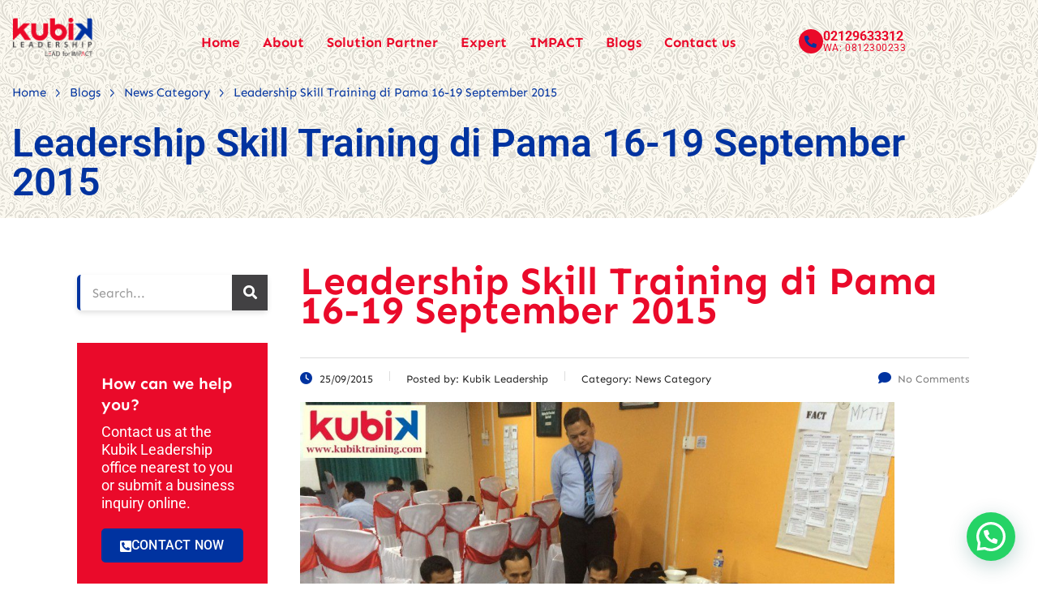

--- FILE ---
content_type: text/html; charset=UTF-8
request_url: https://www.kubikleadership.com/leadership-skill-training-di-pama-16-19-september-2015/
body_size: 132459
content:
<!DOCTYPE html>
<html lang="en-US" class="stm-site-preloader" prefix="og: https://ogp.me/ns#">
<head>
	<meta charset="UTF-8" />
	<meta name="viewport" content="width=device-width, initial-scale=1" />
	<link rel="profile" href="http://gmpg.org/xfn/11" />
	<link rel="pingback" href="https://www.kubikleadership.com/xmlrpc.php" />
		<!-- Pixel Cat Facebook Pixel Code -->
	<script>
	!function(f,b,e,v,n,t,s){if(f.fbq)return;n=f.fbq=function(){n.callMethod?
	n.callMethod.apply(n,arguments):n.queue.push(arguments)};if(!f._fbq)f._fbq=n;
	n.push=n;n.loaded=!0;n.version='2.0';n.queue=[];t=b.createElement(e);t.async=!0;
	t.src=v;s=b.getElementsByTagName(e)[0];s.parentNode.insertBefore(t,s)}(window,
	document,'script','https://connect.facebook.net/en_US/fbevents.js' );
	fbq( 'init', '1817854135167531' );	</script>
	<!-- DO NOT MODIFY -->
	<!-- End Facebook Pixel Code -->
	
<!-- Search Engine Optimization by Rank Math - https://rankmath.com/ -->
<title>Leadership Skill Training di Pama 16-19 September 2015 | Kubik Leadership</title>
<meta name="description" content="Leadership skill training membimbing peserta untuk mengetahui kapan saatnya mereka berperan sebagai leader sekaligus coach, mentor ataupun konselor."/>
<meta name="robots" content="follow, index, max-snippet:-1, max-video-preview:-1, max-image-preview:large"/>
<link rel="canonical" href="https://www.kubikleadership.com/leadership-skill-training-di-pama-16-19-september-2015/" />
<meta property="og:locale" content="en_US" />
<meta property="og:type" content="article" />
<meta property="og:title" content="Leadership Skill Training di Pama 16-19 September 2015 | Kubik Leadership" />
<meta property="og:description" content="Leadership skill training membimbing peserta untuk mengetahui kapan saatnya mereka berperan sebagai leader sekaligus coach, mentor ataupun konselor." />
<meta property="og:url" content="https://www.kubikleadership.com/leadership-skill-training-di-pama-16-19-september-2015/" />
<meta property="og:site_name" content="Kubik Leadership" />
<meta property="article:tag" content="leadership skill" />
<meta property="article:tag" content="pelatihan coaching" />
<meta property="article:tag" content="pelatihan kepemimpinan" />
<meta property="article:tag" content="training leadership" />
<meta property="article:section" content="News Category" />
<meta property="og:updated_time" content="2018-04-05T15:34:23+07:00" />
<meta property="fb:app_id" content="1738323883097663" />
<meta property="og:image" content="https://www.kubikleadership.com/wp-content/uploads/2015/09/Leadership-Skill-Training-4.jpg" />
<meta property="og:image:secure_url" content="https://www.kubikleadership.com/wp-content/uploads/2015/09/Leadership-Skill-Training-4.jpg" />
<meta property="og:image:width" content="1600" />
<meta property="og:image:height" content="1200" />
<meta property="og:image:alt" content="Leadership Skill Training" />
<meta property="og:image:type" content="image/jpeg" />
<meta property="article:published_time" content="2015-09-25T11:32:12+07:00" />
<meta property="article:modified_time" content="2018-04-05T15:34:23+07:00" />
<meta name="twitter:card" content="summary_large_image" />
<meta name="twitter:title" content="Leadership Skill Training di Pama 16-19 September 2015 | Kubik Leadership" />
<meta name="twitter:description" content="Leadership skill training membimbing peserta untuk mengetahui kapan saatnya mereka berperan sebagai leader sekaligus coach, mentor ataupun konselor." />
<meta name="twitter:image" content="https://www.kubikleadership.com/wp-content/uploads/2015/09/Leadership-Skill-Training-4.jpg" />
<meta name="twitter:label1" content="Written by" />
<meta name="twitter:data1" content="Kubik Leadership" />
<meta name="twitter:label2" content="Time to read" />
<meta name="twitter:data2" content="Less than a minute" />
<script type="application/ld+json" class="rank-math-schema">{"@context":"https://schema.org","@graph":[{"@type":"Organization","@id":"https://www.kubikleadership.com/#organization","name":"Kubik Leadership - Indonesia\u2019s leading learning partners specializing in Leadership and Personal Development","url":"https://www.kubikleadership.com","logo":{"@type":"ImageObject","@id":"https://www.kubikleadership.com/#logo","url":"https://www.kubikleadership.com/wp-content/uploads/2022/07/LOGO-KUBIK-LEADERSHIP-SQUARE.png","contentUrl":"https://www.kubikleadership.com/wp-content/uploads/2022/07/LOGO-KUBIK-LEADERSHIP-SQUARE.png","caption":"Kubik Leadership - Indonesia\u2019s leading learning partners specializing in Leadership and Personal Development","inLanguage":"en-US","width":"512","height":"512"}},{"@type":"WebSite","@id":"https://www.kubikleadership.com/#website","url":"https://www.kubikleadership.com","name":"Kubik Leadership - Indonesia\u2019s leading learning partners specializing in Leadership and Personal Development","publisher":{"@id":"https://www.kubikleadership.com/#organization"},"inLanguage":"en-US"},{"@type":"ImageObject","@id":"https://www.kubikleadership.com/wp-content/uploads/2015/09/Leadership-Skill-Training-4.jpg","url":"https://www.kubikleadership.com/wp-content/uploads/2015/09/Leadership-Skill-Training-4.jpg","width":"1600","height":"1200","caption":"Leadership Skill Training","inLanguage":"en-US"},{"@type":"WebPage","@id":"https://www.kubikleadership.com/leadership-skill-training-di-pama-16-19-september-2015/#webpage","url":"https://www.kubikleadership.com/leadership-skill-training-di-pama-16-19-september-2015/","name":"Leadership Skill Training di Pama 16-19 September 2015 | Kubik Leadership","datePublished":"2015-09-25T11:32:12+07:00","dateModified":"2018-04-05T15:34:23+07:00","isPartOf":{"@id":"https://www.kubikleadership.com/#website"},"primaryImageOfPage":{"@id":"https://www.kubikleadership.com/wp-content/uploads/2015/09/Leadership-Skill-Training-4.jpg"},"inLanguage":"en-US"},{"@type":"Person","@id":"https://www.kubikleadership.com/author/kubik-2-2-2-2-2-2-2-2-2-2-2-2-2-2-2-2-2-2-2-2-2--2/","name":"Kubik Leadership","url":"https://www.kubikleadership.com/author/kubik-2-2-2-2-2-2-2-2-2-2-2-2-2-2-2-2-2-2-2-2-2--2/","image":{"@type":"ImageObject","@id":"https://secure.gravatar.com/avatar/9c7b11480fe4d2aef2634521fd1a441805650649b209227b51ee15c08dff2f56?s=96&amp;d=mm&amp;r=g","url":"https://secure.gravatar.com/avatar/9c7b11480fe4d2aef2634521fd1a441805650649b209227b51ee15c08dff2f56?s=96&amp;d=mm&amp;r=g","caption":"Kubik Leadership","inLanguage":"en-US"},"worksFor":{"@id":"https://www.kubikleadership.com/#organization"}},{"@type":"BlogPosting","headline":"Leadership Skill Training di Pama 16-19 September 2015 | Kubik Leadership","datePublished":"2015-09-25T11:32:12+07:00","dateModified":"2018-04-05T15:34:23+07:00","articleSection":"News Category","author":{"@id":"https://www.kubikleadership.com/author/kubik-2-2-2-2-2-2-2-2-2-2-2-2-2-2-2-2-2-2-2-2-2--2/","name":"Kubik Leadership"},"publisher":{"@id":"https://www.kubikleadership.com/#organization"},"description":"Leadership skill training membimbing peserta untuk mengetahui kapan saatnya mereka berperan sebagai leader sekaligus coach, mentor ataupun konselor.","name":"Leadership Skill Training di Pama 16-19 September 2015 | Kubik Leadership","@id":"https://www.kubikleadership.com/leadership-skill-training-di-pama-16-19-september-2015/#richSnippet","isPartOf":{"@id":"https://www.kubikleadership.com/leadership-skill-training-di-pama-16-19-september-2015/#webpage"},"image":{"@id":"https://www.kubikleadership.com/wp-content/uploads/2015/09/Leadership-Skill-Training-4.jpg"},"inLanguage":"en-US","mainEntityOfPage":{"@id":"https://www.kubikleadership.com/leadership-skill-training-di-pama-16-19-september-2015/#webpage"}}]}</script>
<!-- /Rank Math WordPress SEO plugin -->

<link rel='dns-prefetch' href='//www.googletagmanager.com' />
<link rel='dns-prefetch' href='//fonts.googleapis.com' />
<link rel='dns-prefetch' href='//pagead2.googlesyndication.com' />
<link rel="alternate" type="application/rss+xml" title="Kubik Leadership &raquo; Feed" href="https://www.kubikleadership.com/feed/" />
<link rel="alternate" type="application/rss+xml" title="Kubik Leadership &raquo; Comments Feed" href="https://www.kubikleadership.com/comments/feed/" />
<link rel="alternate" type="application/rss+xml" title="Kubik Leadership &raquo; Leadership Skill Training di Pama 16-19 September 2015 Comments Feed" href="https://www.kubikleadership.com/leadership-skill-training-di-pama-16-19-september-2015/feed/" />
<link rel="alternate" title="oEmbed (JSON)" type="application/json+oembed" href="https://www.kubikleadership.com/wp-json/oembed/1.0/embed?url=https%3A%2F%2Fwww.kubikleadership.com%2Fleadership-skill-training-di-pama-16-19-september-2015%2F" />
<link rel="alternate" title="oEmbed (XML)" type="text/xml+oembed" href="https://www.kubikleadership.com/wp-json/oembed/1.0/embed?url=https%3A%2F%2Fwww.kubikleadership.com%2Fleadership-skill-training-di-pama-16-19-september-2015%2F&#038;format=xml" />
<style id='wp-img-auto-sizes-contain-inline-css' type='text/css'>
img:is([sizes=auto i],[sizes^="auto," i]){contain-intrinsic-size:3000px 1500px}
/*# sourceURL=wp-img-auto-sizes-contain-inline-css */
</style>
<link rel='stylesheet' id='hfe-widgets-style-css' href='https://www.kubikleadership.com/wp-content/plugins/header-footer-elementor/inc/widgets-css/frontend.css?ver=2.8.2' type='text/css' media='all' />
<style id='wp-emoji-styles-inline-css' type='text/css'>

	img.wp-smiley, img.emoji {
		display: inline !important;
		border: none !important;
		box-shadow: none !important;
		height: 1em !important;
		width: 1em !important;
		margin: 0 0.07em !important;
		vertical-align: -0.1em !important;
		background: none !important;
		padding: 0 !important;
	}
/*# sourceURL=wp-emoji-styles-inline-css */
</style>
<link rel='stylesheet' id='wp-block-library-css' href='https://www.kubikleadership.com/wp-includes/css/dist/block-library/style.min.css?ver=6.9' type='text/css' media='all' />
<style id='classic-theme-styles-inline-css' type='text/css'>
/*! This file is auto-generated */
.wp-block-button__link{color:#fff;background-color:#32373c;border-radius:9999px;box-shadow:none;text-decoration:none;padding:calc(.667em + 2px) calc(1.333em + 2px);font-size:1.125em}.wp-block-file__button{background:#32373c;color:#fff;text-decoration:none}
/*# sourceURL=/wp-includes/css/classic-themes.min.css */
</style>
<style id='joinchat-button-style-inline-css' type='text/css'>
.wp-block-joinchat-button{border:none!important;text-align:center}.wp-block-joinchat-button figure{display:table;margin:0 auto;padding:0}.wp-block-joinchat-button figcaption{font:normal normal 400 .6em/2em var(--wp--preset--font-family--system-font,sans-serif);margin:0;padding:0}.wp-block-joinchat-button .joinchat-button__qr{background-color:#fff;border:6px solid #25d366;border-radius:30px;box-sizing:content-box;display:block;height:200px;margin:auto;overflow:hidden;padding:10px;width:200px}.wp-block-joinchat-button .joinchat-button__qr canvas,.wp-block-joinchat-button .joinchat-button__qr img{display:block;margin:auto}.wp-block-joinchat-button .joinchat-button__link{align-items:center;background-color:#25d366;border:6px solid #25d366;border-radius:30px;display:inline-flex;flex-flow:row nowrap;justify-content:center;line-height:1.25em;margin:0 auto;text-decoration:none}.wp-block-joinchat-button .joinchat-button__link:before{background:transparent var(--joinchat-ico) no-repeat center;background-size:100%;content:"";display:block;height:1.5em;margin:-.75em .75em -.75em 0;width:1.5em}.wp-block-joinchat-button figure+.joinchat-button__link{margin-top:10px}@media (orientation:landscape)and (min-height:481px),(orientation:portrait)and (min-width:481px){.wp-block-joinchat-button.joinchat-button--qr-only figure+.joinchat-button__link{display:none}}@media (max-width:480px),(orientation:landscape)and (max-height:480px){.wp-block-joinchat-button figure{display:none}}

/*# sourceURL=https://www.kubikleadership.com/wp-content/plugins/creame-whatsapp-me/gutenberg/build/style-index.css */
</style>
<style id='global-styles-inline-css' type='text/css'>
:root{--wp--preset--aspect-ratio--square: 1;--wp--preset--aspect-ratio--4-3: 4/3;--wp--preset--aspect-ratio--3-4: 3/4;--wp--preset--aspect-ratio--3-2: 3/2;--wp--preset--aspect-ratio--2-3: 2/3;--wp--preset--aspect-ratio--16-9: 16/9;--wp--preset--aspect-ratio--9-16: 9/16;--wp--preset--color--black: #000000;--wp--preset--color--cyan-bluish-gray: #abb8c3;--wp--preset--color--white: #ffffff;--wp--preset--color--pale-pink: #f78da7;--wp--preset--color--vivid-red: #cf2e2e;--wp--preset--color--luminous-vivid-orange: #ff6900;--wp--preset--color--luminous-vivid-amber: #fcb900;--wp--preset--color--light-green-cyan: #7bdcb5;--wp--preset--color--vivid-green-cyan: #00d084;--wp--preset--color--pale-cyan-blue: #8ed1fc;--wp--preset--color--vivid-cyan-blue: #0693e3;--wp--preset--color--vivid-purple: #9b51e0;--wp--preset--gradient--vivid-cyan-blue-to-vivid-purple: linear-gradient(135deg,rgb(6,147,227) 0%,rgb(155,81,224) 100%);--wp--preset--gradient--light-green-cyan-to-vivid-green-cyan: linear-gradient(135deg,rgb(122,220,180) 0%,rgb(0,208,130) 100%);--wp--preset--gradient--luminous-vivid-amber-to-luminous-vivid-orange: linear-gradient(135deg,rgb(252,185,0) 0%,rgb(255,105,0) 100%);--wp--preset--gradient--luminous-vivid-orange-to-vivid-red: linear-gradient(135deg,rgb(255,105,0) 0%,rgb(207,46,46) 100%);--wp--preset--gradient--very-light-gray-to-cyan-bluish-gray: linear-gradient(135deg,rgb(238,238,238) 0%,rgb(169,184,195) 100%);--wp--preset--gradient--cool-to-warm-spectrum: linear-gradient(135deg,rgb(74,234,220) 0%,rgb(151,120,209) 20%,rgb(207,42,186) 40%,rgb(238,44,130) 60%,rgb(251,105,98) 80%,rgb(254,248,76) 100%);--wp--preset--gradient--blush-light-purple: linear-gradient(135deg,rgb(255,206,236) 0%,rgb(152,150,240) 100%);--wp--preset--gradient--blush-bordeaux: linear-gradient(135deg,rgb(254,205,165) 0%,rgb(254,45,45) 50%,rgb(107,0,62) 100%);--wp--preset--gradient--luminous-dusk: linear-gradient(135deg,rgb(255,203,112) 0%,rgb(199,81,192) 50%,rgb(65,88,208) 100%);--wp--preset--gradient--pale-ocean: linear-gradient(135deg,rgb(255,245,203) 0%,rgb(182,227,212) 50%,rgb(51,167,181) 100%);--wp--preset--gradient--electric-grass: linear-gradient(135deg,rgb(202,248,128) 0%,rgb(113,206,126) 100%);--wp--preset--gradient--midnight: linear-gradient(135deg,rgb(2,3,129) 0%,rgb(40,116,252) 100%);--wp--preset--font-size--small: 13px;--wp--preset--font-size--medium: 20px;--wp--preset--font-size--large: 36px;--wp--preset--font-size--x-large: 42px;--wp--preset--spacing--20: 0.44rem;--wp--preset--spacing--30: 0.67rem;--wp--preset--spacing--40: 1rem;--wp--preset--spacing--50: 1.5rem;--wp--preset--spacing--60: 2.25rem;--wp--preset--spacing--70: 3.38rem;--wp--preset--spacing--80: 5.06rem;--wp--preset--shadow--natural: 6px 6px 9px rgba(0, 0, 0, 0.2);--wp--preset--shadow--deep: 12px 12px 50px rgba(0, 0, 0, 0.4);--wp--preset--shadow--sharp: 6px 6px 0px rgba(0, 0, 0, 0.2);--wp--preset--shadow--outlined: 6px 6px 0px -3px rgb(255, 255, 255), 6px 6px rgb(0, 0, 0);--wp--preset--shadow--crisp: 6px 6px 0px rgb(0, 0, 0);}:where(.is-layout-flex){gap: 0.5em;}:where(.is-layout-grid){gap: 0.5em;}body .is-layout-flex{display: flex;}.is-layout-flex{flex-wrap: wrap;align-items: center;}.is-layout-flex > :is(*, div){margin: 0;}body .is-layout-grid{display: grid;}.is-layout-grid > :is(*, div){margin: 0;}:where(.wp-block-columns.is-layout-flex){gap: 2em;}:where(.wp-block-columns.is-layout-grid){gap: 2em;}:where(.wp-block-post-template.is-layout-flex){gap: 1.25em;}:where(.wp-block-post-template.is-layout-grid){gap: 1.25em;}.has-black-color{color: var(--wp--preset--color--black) !important;}.has-cyan-bluish-gray-color{color: var(--wp--preset--color--cyan-bluish-gray) !important;}.has-white-color{color: var(--wp--preset--color--white) !important;}.has-pale-pink-color{color: var(--wp--preset--color--pale-pink) !important;}.has-vivid-red-color{color: var(--wp--preset--color--vivid-red) !important;}.has-luminous-vivid-orange-color{color: var(--wp--preset--color--luminous-vivid-orange) !important;}.has-luminous-vivid-amber-color{color: var(--wp--preset--color--luminous-vivid-amber) !important;}.has-light-green-cyan-color{color: var(--wp--preset--color--light-green-cyan) !important;}.has-vivid-green-cyan-color{color: var(--wp--preset--color--vivid-green-cyan) !important;}.has-pale-cyan-blue-color{color: var(--wp--preset--color--pale-cyan-blue) !important;}.has-vivid-cyan-blue-color{color: var(--wp--preset--color--vivid-cyan-blue) !important;}.has-vivid-purple-color{color: var(--wp--preset--color--vivid-purple) !important;}.has-black-background-color{background-color: var(--wp--preset--color--black) !important;}.has-cyan-bluish-gray-background-color{background-color: var(--wp--preset--color--cyan-bluish-gray) !important;}.has-white-background-color{background-color: var(--wp--preset--color--white) !important;}.has-pale-pink-background-color{background-color: var(--wp--preset--color--pale-pink) !important;}.has-vivid-red-background-color{background-color: var(--wp--preset--color--vivid-red) !important;}.has-luminous-vivid-orange-background-color{background-color: var(--wp--preset--color--luminous-vivid-orange) !important;}.has-luminous-vivid-amber-background-color{background-color: var(--wp--preset--color--luminous-vivid-amber) !important;}.has-light-green-cyan-background-color{background-color: var(--wp--preset--color--light-green-cyan) !important;}.has-vivid-green-cyan-background-color{background-color: var(--wp--preset--color--vivid-green-cyan) !important;}.has-pale-cyan-blue-background-color{background-color: var(--wp--preset--color--pale-cyan-blue) !important;}.has-vivid-cyan-blue-background-color{background-color: var(--wp--preset--color--vivid-cyan-blue) !important;}.has-vivid-purple-background-color{background-color: var(--wp--preset--color--vivid-purple) !important;}.has-black-border-color{border-color: var(--wp--preset--color--black) !important;}.has-cyan-bluish-gray-border-color{border-color: var(--wp--preset--color--cyan-bluish-gray) !important;}.has-white-border-color{border-color: var(--wp--preset--color--white) !important;}.has-pale-pink-border-color{border-color: var(--wp--preset--color--pale-pink) !important;}.has-vivid-red-border-color{border-color: var(--wp--preset--color--vivid-red) !important;}.has-luminous-vivid-orange-border-color{border-color: var(--wp--preset--color--luminous-vivid-orange) !important;}.has-luminous-vivid-amber-border-color{border-color: var(--wp--preset--color--luminous-vivid-amber) !important;}.has-light-green-cyan-border-color{border-color: var(--wp--preset--color--light-green-cyan) !important;}.has-vivid-green-cyan-border-color{border-color: var(--wp--preset--color--vivid-green-cyan) !important;}.has-pale-cyan-blue-border-color{border-color: var(--wp--preset--color--pale-cyan-blue) !important;}.has-vivid-cyan-blue-border-color{border-color: var(--wp--preset--color--vivid-cyan-blue) !important;}.has-vivid-purple-border-color{border-color: var(--wp--preset--color--vivid-purple) !important;}.has-vivid-cyan-blue-to-vivid-purple-gradient-background{background: var(--wp--preset--gradient--vivid-cyan-blue-to-vivid-purple) !important;}.has-light-green-cyan-to-vivid-green-cyan-gradient-background{background: var(--wp--preset--gradient--light-green-cyan-to-vivid-green-cyan) !important;}.has-luminous-vivid-amber-to-luminous-vivid-orange-gradient-background{background: var(--wp--preset--gradient--luminous-vivid-amber-to-luminous-vivid-orange) !important;}.has-luminous-vivid-orange-to-vivid-red-gradient-background{background: var(--wp--preset--gradient--luminous-vivid-orange-to-vivid-red) !important;}.has-very-light-gray-to-cyan-bluish-gray-gradient-background{background: var(--wp--preset--gradient--very-light-gray-to-cyan-bluish-gray) !important;}.has-cool-to-warm-spectrum-gradient-background{background: var(--wp--preset--gradient--cool-to-warm-spectrum) !important;}.has-blush-light-purple-gradient-background{background: var(--wp--preset--gradient--blush-light-purple) !important;}.has-blush-bordeaux-gradient-background{background: var(--wp--preset--gradient--blush-bordeaux) !important;}.has-luminous-dusk-gradient-background{background: var(--wp--preset--gradient--luminous-dusk) !important;}.has-pale-ocean-gradient-background{background: var(--wp--preset--gradient--pale-ocean) !important;}.has-electric-grass-gradient-background{background: var(--wp--preset--gradient--electric-grass) !important;}.has-midnight-gradient-background{background: var(--wp--preset--gradient--midnight) !important;}.has-small-font-size{font-size: var(--wp--preset--font-size--small) !important;}.has-medium-font-size{font-size: var(--wp--preset--font-size--medium) !important;}.has-large-font-size{font-size: var(--wp--preset--font-size--large) !important;}.has-x-large-font-size{font-size: var(--wp--preset--font-size--x-large) !important;}
:where(.wp-block-post-template.is-layout-flex){gap: 1.25em;}:where(.wp-block-post-template.is-layout-grid){gap: 1.25em;}
:where(.wp-block-term-template.is-layout-flex){gap: 1.25em;}:where(.wp-block-term-template.is-layout-grid){gap: 1.25em;}
:where(.wp-block-columns.is-layout-flex){gap: 2em;}:where(.wp-block-columns.is-layout-grid){gap: 2em;}
:root :where(.wp-block-pullquote){font-size: 1.5em;line-height: 1.6;}
/*# sourceURL=global-styles-inline-css */
</style>
<link rel='stylesheet' id='f12-cf7-captcha-style-css' href='https://www.kubikleadership.com/wp-content/plugins/captcha-for-contact-form-7/core/assets/f12-cf7-captcha.css?ver=6.9' type='text/css' media='all' />
<link rel='stylesheet' id='contact-form-7-css' href='https://www.kubikleadership.com/wp-content/plugins/contact-form-7/includes/css/styles.css?ver=6.1.4' type='text/css' media='all' />
<link rel='stylesheet' id='stm-stm-css' href='https://www.kubikleadership.com/wp-content/uploads/stm_fonts/stm/stm.css?ver=1.0' type='text/css' media='all' />
<link rel='stylesheet' id='wpcf7-redirect-script-frontend-css' href='https://www.kubikleadership.com/wp-content/plugins/wpcf7-redirect/build/assets/frontend-script.css?ver=2c532d7e2be36f6af233' type='text/css' media='all' />
<link rel='stylesheet' id='hfe-style-css' href='https://www.kubikleadership.com/wp-content/plugins/header-footer-elementor/assets/css/header-footer-elementor.css?ver=2.8.2' type='text/css' media='all' />
<link rel='stylesheet' id='elementor-icons-css' href='https://www.kubikleadership.com/wp-content/plugins/elementor/assets/lib/eicons/css/elementor-icons.min.css?ver=5.46.0' type='text/css' media='all' />
<link rel='stylesheet' id='elementor-frontend-css' href='https://www.kubikleadership.com/wp-content/plugins/elementor/assets/css/frontend.min.css?ver=3.34.3' type='text/css' media='all' />
<link rel='stylesheet' id='elementor-post-19963-css' href='https://www.kubikleadership.com/wp-content/uploads/elementor/css/post-19963.css?ver=1769639244' type='text/css' media='all' />
<link rel='stylesheet' id='font-awesome-5-all-css' href='https://www.kubikleadership.com/wp-content/plugins/elementor/assets/lib/font-awesome/css/all.min.css?ver=3.34.3' type='text/css' media='all' />
<link rel='stylesheet' id='font-awesome-4-shim-css' href='https://www.kubikleadership.com/wp-content/plugins/elementor/assets/lib/font-awesome/css/v4-shims.min.css?ver=3.34.3' type='text/css' media='all' />
<link rel='stylesheet' id='elementor-post-15594-css' href='https://www.kubikleadership.com/wp-content/uploads/elementor/css/post-15594.css?ver=1769639244' type='text/css' media='all' />
<link rel='stylesheet' id='elementor-post-15595-css' href='https://www.kubikleadership.com/wp-content/uploads/elementor/css/post-15595.css?ver=1769639245' type='text/css' media='all' />
<link rel='stylesheet' id='consulting-default-font-css' href='https://fonts.googleapis.com/css?family=Sen%3Aregular%2C700%2C800%7CFinger+Paint%3Aregular&#038;ver=6.7.6' type='text/css' media='all' />
<link rel='stylesheet' id='bootstrap-css' href='https://www.kubikleadership.com/wp-content/themes/consulting/assets/css/bootstrap.min.css?ver=6.7.6' type='text/css' media='all' />
<link rel='stylesheet' id='consulting-style-css' href='https://www.kubikleadership.com/wp-content/themes/consulting/style.css?ver=6.7.6' type='text/css' media='all' />
<link rel='stylesheet' id='consulting-layout-css' href='https://www.kubikleadership.com/wp-content/themes/consulting/assets/css/layouts/layout_atlanta/main.css?ver=6.7.6' type='text/css' media='all' />
<style id='consulting-layout-inline-css' type='text/css'>
.mtc, .mtc_h:hover{
					color: #002e5b!important
				}.stc, .stc_h:hover{
					color: #4a57fe!important
				}.ttc, .ttc_h:hover{
					color: #ffd61f!important
				}.mbc, .mbc_h:hover, .stm-search .stm_widget_search button{
					background-color: #002e5b!important
				}.sbc, .sbc_h:hover{
					background-color: #4a57fe!important
				}.tbc, .tbc_h:hover{
					background-color: #ffd61f!important
				}.mbdc, .mbdc_h:hover{
					border-color: #002e5b!important
				}.sbdc, .sbdc_h:hover{
					border-color: #4a57fe!important
				}.tbdc, .tbdc_h:hover{
					border-color: #ffd61f!important
				}.stm_news .news_list .view_style_3 .post_item .content .read_more { visibility: hidden; font-size: 14px; } .stm_services .item .item_wr .content p { font-size:18px; line-height:28px; } 
/*# sourceURL=consulting-layout-inline-css */
</style>
<link rel='stylesheet' id='select2-css' href='https://www.kubikleadership.com/wp-content/themes/consulting/assets/css/select2.min.css?ver=6.7.6' type='text/css' media='all' />
<link rel='stylesheet' id='font-awesome-css' href='https://www.kubikleadership.com/wp-content/themes/consulting/assets/css/fontawesome/fontawesome.min.css?ver=6.7.6' type='text/css' media='all' />
<link rel='stylesheet' id='font-awesome-brands-css' href='https://www.kubikleadership.com/wp-content/themes/consulting/assets/css/fontawesome/brands.min.css?ver=6.7.6' type='text/css' media='all' />
<link rel='stylesheet' id='font-awesome-solid-css' href='https://www.kubikleadership.com/wp-content/themes/consulting/assets/css/fontawesome/solid.min.css?ver=6.7.6' type='text/css' media='all' />
<link rel='stylesheet' id='font-awesome-shims-css' href='https://www.kubikleadership.com/wp-content/themes/consulting/assets/css/fontawesome/v4-shims.min.css?ver=6.7.6' type='text/css' media='all' />
<link rel='stylesheet' id='stm-skin-custom-generated-css' href='https://www.kubikleadership.com/wp-content/uploads/stm_uploads/skin-custom.css?ver=2729491' type='text/css' media='all' />
<link rel='stylesheet' id='consulting-theme-options-css' href='https://www.kubikleadership.com/wp-content/uploads/stm_uploads/theme_options.css?ver=6.7.6' type='text/css' media='all' />
<link rel='stylesheet' id='consulting-global-styles-css' href='https://www.kubikleadership.com/wp-content/themes/consulting/assets/css/layouts/global_styles/main.css?ver=6.7.6' type='text/css' media='all' />
<style id='consulting-global-styles-inline-css' type='text/css'>
	
		.elementor-widget-video .eicon-play {
			border-color: #0033A0;
			background-color: #0033A0;
		}
		.elementor-widget-wp-widget-nav_menu ul li,
		.elementor-widget-wp-widget-nav_menu ul li a {
			color: #EA0A2A;
		}
		.elementor-widget-wp-widget-nav_menu ul li.current-cat:hover > a,
		.elementor-widget-wp-widget-nav_menu ul li.current-cat > a,
		.elementor-widget-wp-widget-nav_menu ul li.current-menu-item:hover > a,
		.elementor-widget-wp-widget-nav_menu ul li.current-menu-item > a,
		.elementor-widget-wp-widget-nav_menu ul li.current_page_item:hover > a,
		.elementor-widget-wp-widget-nav_menu ul li.current_page_item > a,
		.elementor-widget-wp-widget-nav_menu ul li:hover > a {
			border-left-color: #424143;
		}
		div.elementor-widget-button a.elementor-button,
		div.elementor-widget-button .elementor-button {
			background-color: #EA0A2A;
		}
		div.elementor-widget-button a.elementor-button:hover,
		div.elementor-widget-button .elementor-button:hover {
			background-color: #0033A0;
			color: #EA0A2A;
		}
		.elementor-default .elementor-text-editor ul:not(.elementor-editor-element-settings) li:before,
		.elementor-default .elementor-widget-text-editor ul:not(.elementor-editor-element-settings) li:before {
			color: #424143;
		}
		.consulting_elementor_wrapper .elementor-tabs .elementor-tabs-content-wrapper .elementor-tab-mobile-title,
		.consulting_elementor_wrapper .elementor-tabs .elementor-tabs-wrapper .elementor-tab-title {
			background-color: #0033A0;
		}
		.consulting_elementor_wrapper .elementor-tabs .elementor-tabs-content-wrapper .elementor-tab-mobile-title,
		.consulting_elementor_wrapper .elementor-tabs .elementor-tabs-wrapper .elementor-tab-title a {
			color: #EA0A2A;
		}
		.consulting_elementor_wrapper .elementor-tabs .elementor-tabs-content-wrapper .elementor-tab-mobile-title.elementor-active,
		.consulting_elementor_wrapper .elementor-tabs .elementor-tabs-wrapper .elementor-tab-title.elementor-active {
			background-color: #EA0A2A;
		}
		.consulting_elementor_wrapper .elementor-tabs .elementor-tabs-content-wrapper .elementor-tab-mobile-title.elementor-active,
		.consulting_elementor_wrapper .elementor-tabs .elementor-tabs-wrapper .elementor-tab-title.elementor-active a {
			color: #0033A0;
		}
		.radial-progress .circle .mask .fill {
			background-color: #0033A0;
		}
	

	
	:root {
	--con_base_color: #EA0A2A;
	--con_secondary_color: #424143;
	--con_third_color: #0033A0;
	--con_primary_font_family: Sen;
	--con_secondary_font_family: Finger Paint;
	}
	
	:root {
	--con_top_bar_shadow_params: 0px 0px 0px 0px;--con_header_button_border_radius: 50px 50px 50px 50px;--con_header_button_text_transform: uppercase;--con_header_button_font_size: 14px;--con_header_button_mobile_text_transform: uppercase;--con_header_nav_menu_link_text_transform: normal;--con_header_nav_menu_link_font_style: normal;--con_header_nav_menu_level_1_link_text_transform: normal;--con_header_nav_menu_level_2_link_text_transform: normal;--con_header_mega_menu_title_transform: normal;--con_header_mega_menu_link_text_transform: normal;	}
	
	:root {
	--con_title_box_bg_attachment: scroll;--con_title_box_bg_repeat: no-repeat;--con_title_box_title_color: rgba(209,52,52,1);--con_title_box_title_line_color: rgba(75,181,85,1);	}
	
	:root {
		}
	
/*# sourceURL=consulting-global-styles-inline-css */
</style>
<link rel='stylesheet' id='stm_megamenu-css' href='https://www.kubikleadership.com/wp-content/themes/consulting/inc/megamenu/assets/css/megamenu.css?ver=6.7.6' type='text/css' media='all' />
<link rel='stylesheet' id='hfe-elementor-icons-css' href='https://www.kubikleadership.com/wp-content/plugins/elementor/assets/lib/eicons/css/elementor-icons.min.css?ver=5.34.0' type='text/css' media='all' />
<link rel='stylesheet' id='hfe-icons-list-css' href='https://www.kubikleadership.com/wp-content/plugins/elementor/assets/css/widget-icon-list.min.css?ver=3.24.3' type='text/css' media='all' />
<link rel='stylesheet' id='hfe-social-icons-css' href='https://www.kubikleadership.com/wp-content/plugins/elementor/assets/css/widget-social-icons.min.css?ver=3.24.0' type='text/css' media='all' />
<link rel='stylesheet' id='hfe-social-share-icons-brands-css' href='https://www.kubikleadership.com/wp-content/plugins/elementor/assets/lib/font-awesome/css/brands.css?ver=5.15.3' type='text/css' media='all' />
<link rel='stylesheet' id='hfe-social-share-icons-fontawesome-css' href='https://www.kubikleadership.com/wp-content/plugins/elementor/assets/lib/font-awesome/css/fontawesome.css?ver=5.15.3' type='text/css' media='all' />
<link rel='stylesheet' id='hfe-nav-menu-icons-css' href='https://www.kubikleadership.com/wp-content/plugins/elementor/assets/lib/font-awesome/css/solid.css?ver=5.15.3' type='text/css' media='all' />
<link rel='stylesheet' id='elementor-gf-local-roboto-css' href='https://www.kubikleadership.com/wp-content/uploads/elementor/google-fonts/css/roboto.css?ver=1742250230' type='text/css' media='all' />
<link rel='stylesheet' id='elementor-gf-local-robotoslab-css' href='https://www.kubikleadership.com/wp-content/uploads/elementor/google-fonts/css/robotoslab.css?ver=1742250234' type='text/css' media='all' />
<link rel='stylesheet' id='elementor-gf-local-sen-css' href='https://www.kubikleadership.com/wp-content/uploads/elementor/google-fonts/css/sen.css?ver=1742250235' type='text/css' media='all' />
<link rel='stylesheet' id='elementor-gf-local-montserrat-css' href='https://www.kubikleadership.com/wp-content/uploads/elementor/google-fonts/css/montserrat.css?ver=1742250241' type='text/css' media='all' />
<link rel='stylesheet' id='elementor-icons-shared-0-css' href='https://www.kubikleadership.com/wp-content/plugins/elementor/assets/lib/font-awesome/css/fontawesome.min.css?ver=5.15.3' type='text/css' media='all' />
<link rel='stylesheet' id='elementor-icons-fa-solid-css' href='https://www.kubikleadership.com/wp-content/plugins/elementor/assets/lib/font-awesome/css/solid.min.css?ver=5.15.3' type='text/css' media='all' />
<link rel='stylesheet' id='elementor-icons-fa-brands-css' href='https://www.kubikleadership.com/wp-content/plugins/elementor/assets/lib/font-awesome/css/brands.min.css?ver=5.15.3' type='text/css' media='all' />
<style id='joinchat-head-inline-css' type='text/css'>
:root{--joinchat-ico:url("data:image/svg+xml;charset=utf-8,%3Csvg xmlns='http://www.w3.org/2000/svg' viewBox='0 0 24 24'%3E%3Cpath fill='%23fff' d='M3.516 3.516c4.686-4.686 12.284-4.686 16.97 0s4.686 12.283 0 16.97a12 12 0 0 1-13.754 2.299l-5.814.735a.392.392 0 0 1-.438-.44l.748-5.788A12 12 0 0 1 3.517 3.517zm3.61 17.043.3.158a9.85 9.85 0 0 0 11.534-1.758c3.843-3.843 3.843-10.074 0-13.918s-10.075-3.843-13.918 0a9.85 9.85 0 0 0-1.747 11.554l.16.303-.51 3.942a.196.196 0 0 0 .219.22zm6.534-7.003-.933 1.164a9.84 9.84 0 0 1-3.497-3.495l1.166-.933a.79.79 0 0 0 .23-.94L9.561 6.96a.79.79 0 0 0-.924-.445l-2.023.524a.797.797 0 0 0-.588.88 11.754 11.754 0 0 0 10.005 10.005.797.797 0 0 0 .88-.587l.525-2.023a.79.79 0 0 0-.445-.923L14.6 13.327a.79.79 0 0 0-.94.23z'/%3E%3C/svg%3E")}.joinchat{--sep:20px;--bottom:var(--sep);--s:60px;--h:calc(var(--s)/2);display:block;transform:scale3d(1,1,1);position:fixed;z-index:9000;right:var(--sep);bottom:var(--bottom)}.joinchat *{box-sizing:border-box}.joinchat__qr,.joinchat__chatbox{display:none}.joinchat__tooltip{opacity:0}.joinchat__button{position:absolute;z-index:2;bottom:8px;right:8px;height:var(--s);width:var(--s);background:#25d366 var(--joinchat-ico,none)center / 60% no-repeat;color:inherit;border-radius:50%;box-shadow:1px 6px 24px 0 rgba(7,94,84,0.24)}.joinchat--left{right:auto;left:var(--sep)}.joinchat--left .joinchat__button{right:auto;left:8px}.joinchat__button__ico{position:absolute;inset:0;display:flex;border-radius:50%;overflow:hidden;color:hsl(0deg 0% clamp(0%,var(--bw)*1000%,100%) / clamp(70%,var(--bw)*1000%,100%)) !important}.joinchat__button__ico svg{width:var(--ico-size,100%);height:var(--ico-size,100%);margin:calc((100% - var(--ico-size,100%))/2)}.joinchat__button:has(.joinchat__button__ico){background:hsl(var(--ch)var(--cs)var(--cl));box-shadow:1px 6px 24px 0 hsl(var(--ch)var(--cs)calc(var(--cl) - 10%) / 24%)}.joinchat__button:has(.joinchat__button__ico):hover,.joinchat__button:has(.joinchat__button__ico):active{background:hsl(var(--ch)var(--cs)calc(var(--cl) + 20%))}.joinchat__button__image{position:absolute;inset:1px;border-radius:50%;overflow:hidden;opacity:0}.joinchat__button__image img,.joinchat__button__image video{display:block;width:100%;height:100%;object-fit:cover;object-position:center}.joinchat--img .joinchat__button__image{opacity:1;animation:none}@media(orientation:portrait)and(width>=481px),(orientation:landscape)and(height>=481px){.joinchat--mobile{display:none !important}}@media(width <=480px),(orientation:landscape)and(height <=480px){.joinchat{--sep:6px}}
/*# sourceURL=joinchat-head-inline-css */
</style>
<script type="text/javascript" src="https://www.kubikleadership.com/wp-includes/js/jquery/jquery.min.js?ver=3.7.1" id="jquery-core-js"></script>
<script type="text/javascript" src="https://www.kubikleadership.com/wp-includes/js/jquery/jquery-migrate.min.js?ver=3.4.1" id="jquery-migrate-js"></script>
<script type="text/javascript" id="jquery-js-after">
/* <![CDATA[ */
!function($){"use strict";$(document).ready(function(){$(this).scrollTop()>100&&$(".hfe-scroll-to-top-wrap").removeClass("hfe-scroll-to-top-hide"),$(window).scroll(function(){$(this).scrollTop()<100?$(".hfe-scroll-to-top-wrap").fadeOut(300):$(".hfe-scroll-to-top-wrap").fadeIn(300)}),$(".hfe-scroll-to-top-wrap").on("click",function(){$("html, body").animate({scrollTop:0},300);return!1})})}(jQuery);
!function($){'use strict';$(document).ready(function(){var bar=$('.hfe-reading-progress-bar');if(!bar.length)return;$(window).on('scroll',function(){var s=$(window).scrollTop(),d=$(document).height()-$(window).height(),p=d? s/d*100:0;bar.css('width',p+'%')});});}(jQuery);
//# sourceURL=jquery-js-after
/* ]]> */
</script>
<script type="text/javascript" src="//www.kubikleadership.com/wp-content/plugins/revslider/sr6/assets/js/rbtools.min.js?ver=6.7.38" async id="tp-tools-js"></script>
<script type="text/javascript" src="//www.kubikleadership.com/wp-content/plugins/revslider/sr6/assets/js/rs6.min.js?ver=6.7.38" async id="revmin-js"></script>
<script type="text/javascript" src="https://www.kubikleadership.com/wp-content/plugins/elementor/assets/lib/font-awesome/js/v4-shims.min.js?ver=3.34.3" id="font-awesome-4-shim-js"></script>

<!-- Google tag (gtag.js) snippet added by Site Kit -->
<!-- Google Analytics snippet added by Site Kit -->
<script type="text/javascript" src="https://www.googletagmanager.com/gtag/js?id=GT-MJBKBS9" id="google_gtagjs-js" async></script>
<script type="text/javascript" id="google_gtagjs-js-after">
/* <![CDATA[ */
window.dataLayer = window.dataLayer || [];function gtag(){dataLayer.push(arguments);}
gtag("set","linker",{"domains":["www.kubikleadership.com"]});
gtag("js", new Date());
gtag("set", "developer_id.dZTNiMT", true);
gtag("config", "GT-MJBKBS9");
//# sourceURL=google_gtagjs-js-after
/* ]]> */
</script>
<link rel="https://api.w.org/" href="https://www.kubikleadership.com/wp-json/" /><link rel="alternate" title="JSON" type="application/json" href="https://www.kubikleadership.com/wp-json/wp/v2/posts/2870" /><link rel="EditURI" type="application/rsd+xml" title="RSD" href="https://www.kubikleadership.com/xmlrpc.php?rsd" />
<meta name="generator" content="WordPress 6.9" />
<link rel='shortlink' href='https://www.kubikleadership.com/?p=2870' />
<meta name="generator" content="Site Kit by Google 1.171.0" />	<script type="text/javascript">
		var stm_wpcfto_ajaxurl = 'https://www.kubikleadership.com/wp-admin/admin-ajax.php';
	</script>

	<style>
		.vue_is_disabled {
			display: none;
		}
	</style>
		<script>
		var stm_wpcfto_nonces = {"wpcfto_save_settings":"dd002fc612","get_image_url":"74ac399bd0","wpcfto_upload_file":"3540a30363","wpcfto_search_posts":"327dabd26b","wpcfto_regenerate_fonts":"ebdb1a1ccd","wpcfto_create_term":"00bf35ff71"};
	</script>
			<script type="text/javascript">
			var ajaxurl 					 = 'https://www.kubikleadership.com/wp-admin/admin-ajax.php';
			var stm_ajax_load_events 		 = '653607a1dc';
			var stm_ajax_load_portfolio 	 = '36e78db5c3';
			var stm_ajax_add_event_member_sc = 'dfe5d6beef';
			var stm_custom_register 		 = 'e0da5b6a64';
			var stm_get_prices 				 = '8003d7a8f1';
			var stm_get_history 			 = 'c11510b666';
			var stm_ajax_add_review 		 = 'f5a3080cd4';
			var stm_ajax_add_pear_hb 		 = '593184f306';
		</script>
		
<!-- Google AdSense meta tags added by Site Kit -->
<meta name="google-adsense-platform-account" content="ca-host-pub-2644536267352236">
<meta name="google-adsense-platform-domain" content="sitekit.withgoogle.com">
<!-- End Google AdSense meta tags added by Site Kit -->
<meta name="generator" content="Elementor 3.34.3; features: additional_custom_breakpoints; settings: css_print_method-external, google_font-enabled, font_display-auto">
			<style>
				.e-con.e-parent:nth-of-type(n+4):not(.e-lazyloaded):not(.e-no-lazyload),
				.e-con.e-parent:nth-of-type(n+4):not(.e-lazyloaded):not(.e-no-lazyload) * {
					background-image: none !important;
				}
				@media screen and (max-height: 1024px) {
					.e-con.e-parent:nth-of-type(n+3):not(.e-lazyloaded):not(.e-no-lazyload),
					.e-con.e-parent:nth-of-type(n+3):not(.e-lazyloaded):not(.e-no-lazyload) * {
						background-image: none !important;
					}
				}
				@media screen and (max-height: 640px) {
					.e-con.e-parent:nth-of-type(n+2):not(.e-lazyloaded):not(.e-no-lazyload),
					.e-con.e-parent:nth-of-type(n+2):not(.e-lazyloaded):not(.e-no-lazyload) * {
						background-image: none !important;
					}
				}
			</style>
			
<!-- Google Tag Manager snippet added by Site Kit -->
<script type="text/javascript">
/* <![CDATA[ */

			( function( w, d, s, l, i ) {
				w[l] = w[l] || [];
				w[l].push( {'gtm.start': new Date().getTime(), event: 'gtm.js'} );
				var f = d.getElementsByTagName( s )[0],
					j = d.createElement( s ), dl = l != 'dataLayer' ? '&l=' + l : '';
				j.async = true;
				j.src = 'https://www.googletagmanager.com/gtm.js?id=' + i + dl;
				f.parentNode.insertBefore( j, f );
			} )( window, document, 'script', 'dataLayer', 'GTM-M4WD3FJ' );
			
/* ]]> */
</script>

<!-- End Google Tag Manager snippet added by Site Kit -->

<!-- Google AdSense snippet added by Site Kit -->
<script type="text/javascript" async="async" src="https://pagead2.googlesyndication.com/pagead/js/adsbygoogle.js?client=ca-pub-9736538621377730&amp;host=ca-host-pub-2644536267352236" crossorigin="anonymous"></script>

<!-- End Google AdSense snippet added by Site Kit -->
<meta name="generator" content="Powered by Slider Revolution 6.7.38 - responsive, Mobile-Friendly Slider Plugin for WordPress with comfortable drag and drop interface." />
<link rel="icon" href="https://www.kubikleadership.com/wp-content/uploads/2022/07/cropped-LOGO-KUBIK-LEADERSHIP-SQUARE-32x32.png" sizes="32x32" />
<link rel="icon" href="https://www.kubikleadership.com/wp-content/uploads/2022/07/cropped-LOGO-KUBIK-LEADERSHIP-SQUARE-192x192.png" sizes="192x192" />
<link rel="apple-touch-icon" href="https://www.kubikleadership.com/wp-content/uploads/2022/07/cropped-LOGO-KUBIK-LEADERSHIP-SQUARE-180x180.png" />
<meta name="msapplication-TileImage" content="https://www.kubikleadership.com/wp-content/uploads/2022/07/cropped-LOGO-KUBIK-LEADERSHIP-SQUARE-270x270.png" />
<script>function setREVStartSize(e){
			//window.requestAnimationFrame(function() {
				window.RSIW = window.RSIW===undefined ? window.innerWidth : window.RSIW;
				window.RSIH = window.RSIH===undefined ? window.innerHeight : window.RSIH;
				try {
					var pw = document.getElementById(e.c).parentNode.offsetWidth,
						newh;
					pw = pw===0 || isNaN(pw) || (e.l=="fullwidth" || e.layout=="fullwidth") ? window.RSIW : pw;
					e.tabw = e.tabw===undefined ? 0 : parseInt(e.tabw);
					e.thumbw = e.thumbw===undefined ? 0 : parseInt(e.thumbw);
					e.tabh = e.tabh===undefined ? 0 : parseInt(e.tabh);
					e.thumbh = e.thumbh===undefined ? 0 : parseInt(e.thumbh);
					e.tabhide = e.tabhide===undefined ? 0 : parseInt(e.tabhide);
					e.thumbhide = e.thumbhide===undefined ? 0 : parseInt(e.thumbhide);
					e.mh = e.mh===undefined || e.mh=="" || e.mh==="auto" ? 0 : parseInt(e.mh,0);
					if(e.layout==="fullscreen" || e.l==="fullscreen")
						newh = Math.max(e.mh,window.RSIH);
					else{
						e.gw = Array.isArray(e.gw) ? e.gw : [e.gw];
						for (var i in e.rl) if (e.gw[i]===undefined || e.gw[i]===0) e.gw[i] = e.gw[i-1];
						e.gh = e.el===undefined || e.el==="" || (Array.isArray(e.el) && e.el.length==0)? e.gh : e.el;
						e.gh = Array.isArray(e.gh) ? e.gh : [e.gh];
						for (var i in e.rl) if (e.gh[i]===undefined || e.gh[i]===0) e.gh[i] = e.gh[i-1];
											
						var nl = new Array(e.rl.length),
							ix = 0,
							sl;
						e.tabw = e.tabhide>=pw ? 0 : e.tabw;
						e.thumbw = e.thumbhide>=pw ? 0 : e.thumbw;
						e.tabh = e.tabhide>=pw ? 0 : e.tabh;
						e.thumbh = e.thumbhide>=pw ? 0 : e.thumbh;
						for (var i in e.rl) nl[i] = e.rl[i]<window.RSIW ? 0 : e.rl[i];
						sl = nl[0];
						for (var i in nl) if (sl>nl[i] && nl[i]>0) { sl = nl[i]; ix=i;}
						var m = pw>(e.gw[ix]+e.tabw+e.thumbw) ? 1 : (pw-(e.tabw+e.thumbw)) / (e.gw[ix]);
						newh =  (e.gh[ix] * m) + (e.tabh + e.thumbh);
					}
					var el = document.getElementById(e.c);
					if (el!==null && el) el.style.height = newh+"px";
					el = document.getElementById(e.c+"_wrapper");
					if (el!==null && el) {
						el.style.height = newh+"px";
						el.style.display = "block";
					}
				} catch(e){
					console.log("Failure at Presize of Slider:" + e)
				}
			//});
		  };</script>
		<style type="text/css" id="wp-custom-css">
			

/** Start Block Kit CSS: 141-3-1d55f1e76be9fb1a8d9de88accbe962f **/

.envato-kit-138-bracket .elementor-widget-container > *:before{
	content:"[";
	color:#ffab00;
	display:inline-block;
	margin-right:4px;
	line-height:1em;
	position:relative;
	top:-1px;
}

.envato-kit-138-bracket .elementor-widget-container > *:after{
	content:"]";
	color:#ffab00;
	display:inline-block;
	margin-left:4px;
	line-height:1em;
	position:relative;
	top:-1px;
}

/** End Block Kit CSS: 141-3-1d55f1e76be9fb1a8d9de88accbe962f **/



/** Start Block Kit CSS: 144-3-3a7d335f39a8579c20cdf02f8d462582 **/

.envato-block__preview{overflow: visible;}

/* Envato Kit 141 Custom Styles - Applied to the element under Advanced */

.elementor-headline-animation-type-drop-in .elementor-headline-dynamic-wrapper{
	text-align: center;
}
.envato-kit-141-top-0 h1,
.envato-kit-141-top-0 h2,
.envato-kit-141-top-0 h3,
.envato-kit-141-top-0 h4,
.envato-kit-141-top-0 h5,
.envato-kit-141-top-0 h6,
.envato-kit-141-top-0 p {
	margin-top: 0;
}

.envato-kit-141-newsletter-inline .elementor-field-textual.elementor-size-md {
	padding-left: 1.5rem;
	padding-right: 1.5rem;
}

.envato-kit-141-bottom-0 p {
	margin-bottom: 0;
}

.envato-kit-141-bottom-8 .elementor-price-list .elementor-price-list-item .elementor-price-list-header {
	margin-bottom: .5rem;
}

.envato-kit-141.elementor-widget-testimonial-carousel.elementor-pagination-type-bullets .swiper-container {
	padding-bottom: 52px;
}

.envato-kit-141-display-inline {
	display: inline-block;
}

.envato-kit-141 .elementor-slick-slider ul.slick-dots {
	bottom: -40px;
}

/** End Block Kit CSS: 144-3-3a7d335f39a8579c20cdf02f8d462582 **/



/** Start Block Kit CSS: 69-3-4f8cfb8a1a68ec007f2be7a02bdeadd9 **/

.envato-kit-66-menu .e--pointer-framed .elementor-item:before{
	border-radius:1px;
}

.envato-kit-66-subscription-form .elementor-form-fields-wrapper{
	position:relative;
}

.envato-kit-66-subscription-form .elementor-form-fields-wrapper .elementor-field-type-submit{
	position:static;
}

.envato-kit-66-subscription-form .elementor-form-fields-wrapper .elementor-field-type-submit button{
	position: absolute;
    top: 50%;
    right: 6px;
    transform: translate(0, -50%);
		-moz-transform: translate(0, -50%);
		-webmit-transform: translate(0, -50%);
}

.envato-kit-66-testi-slider .elementor-testimonial__footer{
	margin-top: -60px !important;
	z-index: 99;
  position: relative;
}

.envato-kit-66-featured-slider .elementor-slides .slick-prev{
	width:50px;
	height:50px;
	background-color:#ffffff !important;
	transform:rotate(45deg);
	-moz-transform:rotate(45deg);
	-webkit-transform:rotate(45deg);
	left:-25px !important;
	-webkit-box-shadow: 0px 1px 2px 1px rgba(0,0,0,0.32);
	-moz-box-shadow: 0px 1px 2px 1px rgba(0,0,0,0.32);
	box-shadow: 0px 1px 2px 1px rgba(0,0,0,0.32);
}

.envato-kit-66-featured-slider .elementor-slides .slick-prev:before{
	display:block;
	margin-top:0px;
	margin-left:0px;
	transform:rotate(-45deg);
	-moz-transform:rotate(-45deg);
	-webkit-transform:rotate(-45deg);
}

.envato-kit-66-featured-slider .elementor-slides .slick-next{
	width:50px;
	height:50px;
	background-color:#ffffff !important;
	transform:rotate(45deg);
	-moz-transform:rotate(45deg);
	-webkit-transform:rotate(45deg);
	right:-25px !important;
	-webkit-box-shadow: 0px 1px 2px 1px rgba(0,0,0,0.32);
	-moz-box-shadow: 0px 1px 2px 1px rgba(0,0,0,0.32);
	box-shadow: 0px 1px 2px 1px rgba(0,0,0,0.32);
}

.envato-kit-66-featured-slider .elementor-slides .slick-next:before{
	display:block;
	margin-top:-5px;
	margin-right:-5px;
	transform:rotate(-45deg);
	-moz-transform:rotate(-45deg);
	-webkit-transform:rotate(-45deg);
}

.envato-kit-66-orangetext{
	color:#f4511e;
}

.envato-kit-66-countdown .elementor-countdown-label{
	display:inline-block !important;
	border:2px solid rgba(255,255,255,0.2);
	padding:9px 20px;
}

/** End Block Kit CSS: 69-3-4f8cfb8a1a68ec007f2be7a02bdeadd9 **/



/** Start Block Kit CSS: 143-3-7969bb877702491bc5ca272e536ada9d **/

.envato-block__preview{overflow: visible;}
/* Material Button Click Effect */
.envato-kit-140-material-hit .menu-item a,
.envato-kit-140-material-button .elementor-button{
  background-position: center;
  transition: background 0.8s;
}
.envato-kit-140-material-hit .menu-item a:hover,
.envato-kit-140-material-button .elementor-button:hover{
  background: radial-gradient(circle, transparent 1%, #fff 1%) center/15000%;
}
.envato-kit-140-material-hit .menu-item a:active,
.envato-kit-140-material-button .elementor-button:active{
  background-color: #FFF;
  background-size: 100%;
  transition: background 0s;
}

/* Field Shadow */
.envato-kit-140-big-shadow-form .elementor-field-textual{
	box-shadow: 0 20px 30px rgba(0,0,0, .05);
}

/* FAQ */
.envato-kit-140-faq .elementor-accordion .elementor-accordion-item{
	border-width: 0 0 1px !important;
}

/* Scrollable Columns */
.envato-kit-140-scrollable{
	 height: 100%;
   overflow: auto;
   overflow-x: hidden;
}

/* ImageBox: No Space */
.envato-kit-140-imagebox-nospace:hover{
	transform: scale(1.1);
	transition: all 0.3s;
}
.envato-kit-140-imagebox-nospace figure{
	line-height: 0;
}

.envato-kit-140-slide .elementor-slide-content{
	background: #FFF;
	margin-left: -60px;
	padding: 1em;
}
.envato-kit-140-carousel .slick-active:not(.slick-current)  img{
	padding: 20px !important;
	transition: all .9s;
}

/** End Block Kit CSS: 143-3-7969bb877702491bc5ca272e536ada9d **/



/** Start Block Kit CSS: 71-3-d415519effd9e11f35d2438c58ea7ebf **/

.envato-block__preview{overflow: visible;}

/** End Block Kit CSS: 71-3-d415519effd9e11f35d2438c58ea7ebf **/

		</style>
		</head>

<body class="wp-singular post-template-default single single-post postid-2870 single-format-standard wp-theme-consulting ehf-header ehf-footer ehf-template-consulting ehf-stylesheet-consulting site_layout_atlanta  mobile_grid_landscape vc_sidebar_page elementor-default elementor-kit-19963">
		<!-- Google Tag Manager (noscript) snippet added by Site Kit -->
		<noscript>
			<iframe src="https://www.googletagmanager.com/ns.html?id=GTM-M4WD3FJ" height="0" width="0" style="display:none;visibility:hidden"></iframe>
		</noscript>
		<!-- End Google Tag Manager (noscript) snippet added by Site Kit -->
		
    <div id="wrapper">

        <div id="page" class="hfeed site">

		<header id="masthead" itemscope="itemscope" itemtype="https://schema.org/WPHeader">
			<p class="main-title bhf-hidden" itemprop="headline"><a href="https://www.kubikleadership.com" title="Kubik Leadership" rel="home">Kubik Leadership</a></p>
					<div data-elementor-type="wp-post" data-elementor-id="15594" class="elementor elementor-15594">
						<section class="elementor-section elementor-top-section elementor-element elementor-element-4385578 elementor-section-content-middle elementor-section-boxed elementor-section-height-default elementor-section-height-default" data-id="4385578" data-element_type="section" data-settings="{&quot;background_background&quot;:&quot;classic&quot;}">
						<div class="elementor-container elementor-column-gap-default">
					<div class="elementor-column elementor-col-100 elementor-top-column elementor-element elementor-element-68d1d79" data-id="68d1d79" data-element_type="column" data-settings="{&quot;background_background&quot;:&quot;classic&quot;}">
			<div class="elementor-widget-wrap elementor-element-populated">
						<section class="elementor-section elementor-inner-section elementor-element elementor-element-31092b6 elementor-section-boxed elementor-section-height-default elementor-section-height-default" data-id="31092b6" data-element_type="section">
						<div class="elementor-container elementor-column-gap-default">
					<div class="elementor-column elementor-col-33 elementor-inner-column elementor-element elementor-element-3c6dc55" data-id="3c6dc55" data-element_type="column">
			<div class="elementor-widget-wrap elementor-element-populated">
						<div class="elementor-element elementor-element-9ea1d5c elementor-widget__width-auto elementor-widget elementor-widget-stm_header_logo" data-id="9ea1d5c" data-element_type="widget" data-widget_type="stm_header_logo.default">
				<div class="elementor-widget-container">
					
		<div class="consulting-logo">
						<a href="https://www.kubikleadership.com">
								<img src="https://www.kubikleadership.com/wp-content/uploads/2022/06/LOGO-KUBIK-LEADERSHIP-WEB-1.png" alt="Kubik Leadership"/>
							</a>
				</div>

						</div>
				</div>
					</div>
		</div>
				<div class="elementor-column elementor-col-33 elementor-inner-column elementor-element elementor-element-d7c3af9" data-id="d7c3af9" data-element_type="column">
			<div class="elementor-widget-wrap elementor-element-populated">
						<div class="elementor-element elementor-element-f0aa300 consulting_menu_nav__align-center consulting_menu_nav__breakpoint-tablet elementor-widget elementor-widget-stm_header_menu" data-id="f0aa300" data-element_type="widget" data-widget_type="stm_header_menu.default">
				<div class="elementor-widget-container">
							<div class="consulting_menu_nav consulting_menu_nav-layout">
			<div class="menu_toggle">
				<button></button>
			</div>
			<nav class="consulting_menu_nav__separator-no consulting_menu_nav__pointer_none consulting_menu_nav__submenu-icon-none"><ul id="menu-1-f0aa300" class="consulting_menu_nav"><li id="menu-item-16142" class="menu-item menu-item-type-post_type menu-item-object-page menu-item-home menu-item-16142"><a href="https://www.kubikleadership.com/">Home</a></li>
<li id="menu-item-16147" class="menu-item menu-item-type-post_type menu-item-object-page menu-item-16147"><a href="https://www.kubikleadership.com/about/">About</a></li>
<li id="menu-item-16143" class="menu-item menu-item-type-post_type menu-item-object-page menu-item-has-children menu-item-16143"><a href="https://www.kubikleadership.com/solution-partner/">Solution Partner</a>
<ul class="sub-menu">
	<li id="menu-item-16144" class="menu-item menu-item-type-post_type menu-item-object-stm_service menu-item-16144 stm_col_width_default stm_mega_cols_inside_default stm_mega_col_width_banner_default"><a href="https://www.kubikleadership.com/leadership/training/">Training</a></li>
	<li id="menu-item-48185" class="menu-item menu-item-type-custom menu-item-object-custom menu-item-48185 stm_col_width_default stm_mega_cols_inside_default stm_mega_col_width_banner_default"><a href="https://kubikcoaching.kubikleadership.com/">Coaching</a></li>
	<li id="menu-item-16146" class="menu-item menu-item-type-post_type menu-item-object-stm_service menu-item-16146 stm_col_width_default stm_mega_cols_inside_default stm_mega_col_width_banner_default"><a href="https://www.kubikleadership.com/leadership/consulting/">Consulting</a></li>
	<li id="menu-item-18245" class="menu-item menu-item-type-post_type menu-item-object-page menu-item-18245 stm_col_width_default stm_mega_cols_inside_default stm_mega_col_width_banner_default"><a href="https://www.kubikleadership.com/public-training-exponential-leadership/">Public Training</a></li>
	<li id="menu-item-17214" class="menu-item menu-item-type-post_type_archive menu-item-object-stm_event menu-item-17214 stm_col_width_default stm_mega_cols_inside_default stm_mega_col_width_banner_default"><a href="https://www.kubikleadership.com/events/">Event</a></li>
</ul>
</li>
<li id="menu-item-16150" class="menu-item menu-item-type-post_type menu-item-object-page menu-item-16150"><a href="https://www.kubikleadership.com/trainers-and-coach/">Expert</a></li>
<li id="menu-item-16149" class="menu-item menu-item-type-post_type menu-item-object-page menu-item-16149"><a href="https://www.kubikleadership.com/impact/">IMPACT</a></li>
<li id="menu-item-16151" class="menu-item menu-item-type-post_type menu-item-object-page current_page_parent menu-item-16151"><a href="https://www.kubikleadership.com/blogs/">Blogs</a></li>
<li id="menu-item-16152" class="menu-item menu-item-type-post_type menu-item-object-page menu-item-16152"><a href="https://www.kubikleadership.com/contact-us/">Contact us</a></li>
</ul></nav>
		</div>
						</div>
				</div>
					</div>
		</div>
				<div class="elementor-column elementor-col-33 elementor-inner-column elementor-element elementor-element-c15014b elementor-hidden-tablet elementor-hidden-phone" data-id="c15014b" data-element_type="column">
			<div class="elementor-widget-wrap elementor-element-populated">
						<div class="elementor-element elementor-element-3f28941 elementor-position-inline-start elementor-absolute elementor-widget__width-auto elementor-view-stacked elementor-shape-circle elementor-mobile-position-block-start elementor-widget elementor-widget-icon-box" data-id="3f28941" data-element_type="widget" data-settings="{&quot;_position&quot;:&quot;absolute&quot;}" data-widget_type="icon-box.default">
				<div class="elementor-widget-container">
							<div class="elementor-icon-box-wrapper">

						<div class="elementor-icon-box-icon">
				<span  class="elementor-icon">
				<i aria-hidden="true" class="fas fa-phone-alt"></i>				</span>
			</div>
			
						<div class="elementor-icon-box-content">

									<div class="elementor-icon-box-title">
						<span  >
							02129633312						</span>
					</div>
				
									<p class="elementor-icon-box-description">
						WA: 0812300233					</p>
				
			</div>
			
		</div>
						</div>
				</div>
					</div>
		</div>
					</div>
		</section>
				<section class="elementor-section elementor-inner-section elementor-element elementor-element-0c37c57 elementor-section-height-min-height elementor-section-content-bottom elementor-section-boxed elementor-section-height-default" data-id="0c37c57" data-element_type="section">
						<div class="elementor-container elementor-column-gap-default">
					<div class="elementor-column elementor-col-100 elementor-inner-column elementor-element elementor-element-774bf2d" data-id="774bf2d" data-element_type="column">
			<div class="elementor-widget-wrap elementor-element-populated">
						<div class="elementor-element elementor-element-22055b6 elementor-widget elementor-widget-wp-widget-bcn_widget" data-id="22055b6" data-element_type="widget" data-widget_type="wp-widget-bcn_widget.default">
				<div class="elementor-widget-container">
					<div class="breadcrumbs" vocab="https://schema.org/" typeof="BreadcrumbList"><span property="itemListElement" typeof="ListItem"><a property="item" typeof="WebPage" title="Go to Kubik Leadership." href="https://www.kubikleadership.com" class="home" ><span property="name">Home</span></a><meta property="position" content="1"></span><span class="sep">&gt;</span><span property="itemListElement" typeof="ListItem"><a property="item" typeof="WebPage" title="Go to Blogs." href="https://www.kubikleadership.com/blogs/" class="post-root post post-post" ><span property="name">Blogs</span></a><meta property="position" content="2"></span><span class="sep">&gt;</span><span property="itemListElement" typeof="ListItem"><a property="item" typeof="WebPage" title="Go to the News Category category archives." href="https://www.kubikleadership.com/category/news/" class="taxonomy category" ><span property="name">News Category</span></a><meta property="position" content="3"></span><span class="sep">&gt;</span><span property="itemListElement" typeof="ListItem"><span property="name" class="post post-post current-item">Leadership Skill Training di Pama 16-19 September 2015</span><meta property="url" content="https://www.kubikleadership.com/leadership-skill-training-di-pama-16-19-september-2015/"><meta property="position" content="4"></span></div>				</div>
				</div>
				<div class="elementor-element elementor-element-3f5ade9 elementor-widget elementor-widget-page-title" data-id="3f5ade9" data-element_type="widget" data-widget_type="page-title.default">
				<div class="elementor-widget-container">
							
		<div class="hfe-page-title hfe-page-title-wrapper elementor-widget-heading">

								<h2 class="elementor-heading-title elementor-size-default">
								
				Leadership Skill Training di Pama 16-19 September 2015  
			</h2 > 
					</div>
						</div>
				</div>
					</div>
		</div>
					</div>
		</section>
					</div>
		</div>
					</div>
		</section>
				</div>
				</header>

	<div id="main">
    <div class="container">
<div class="content-area">

	<article id="post-2870" class="post-2870 post type-post status-publish format-standard has-post-thumbnail hentry category-news tag-leadership-skill tag-pelatihan-coaching tag-pelatihan-kepemimpinan tag-training-leadership">
	<div class="entry-content consulting_elementor_wrapper">
		<div class="row"><div class="col-lg-9 col-lg-push-3 col-md-9 col-md-push-3 col-sm-12 col-xs-12"><div class="col_in __padd-left">				<div class="without_vc">
					<h1 class="h2 no_stripe page_title_2">Leadership Skill Training di Pama 16-19 September 2015</h1>					<div class="post_details_wr">
						
<div class="stm_post_info">
	<div class="stm_post_details clearfix">
		<ul class="clearfix">
			<li class="post_date">
				<i class="fa fa fa-clock-o"></i>
				25/09/2015			</li>
			<li class="post_by">Posted by:				<span>Kubik Leadership</span>
			</li>
			<li class="post_cat">Category:				<span>News Category</span>
			</li>
		</ul>
		<div class="comments_num">
			<a href="https://www.kubikleadership.com/leadership-skill-training-di-pama-16-19-september-2015/#respond"><i class="fa fa-comment-o"></i>No Comments </a>
		</div>
	</div>
			<div class="post_thumbnail">
			<img fetchpriority="high" width="733" height="550" src="https://www.kubikleadership.com/wp-content/uploads/2015/09/Leadership-Skill-Training-4.jpg" class="attachment-consulting-image-1110x550-croped size-consulting-image-1110x550-croped wp-post-image" alt="Leadership Skill Training" decoding="async" srcset="https://www.kubikleadership.com/wp-content/uploads/2015/09/Leadership-Skill-Training-4.jpg 1600w, https://www.kubikleadership.com/wp-content/uploads/2015/09/Leadership-Skill-Training-4-300x225.jpg 300w, https://www.kubikleadership.com/wp-content/uploads/2015/09/Leadership-Skill-Training-4-1024x768.jpg 1024w" sizes="(max-width: 733px) 100vw, 733px" title="Leadership Skill Training di Pama 16-19 September 2015 1">		</div>
	</div>					</div>
					<div class="wpb_text_column">
						<p><a href="https://www.kubikleadership.com/"><img decoding="async" class="size-medium wp-image-2872 alignleft" title="Leadership Skill Training" alt="Leadership Skill Training" src="https://www.kubikleadership.com/wp-content/uploads/2015/09/Leadership-Skill-Training-300x225.jpg" width="300" height="225" srcset="https://www.kubikleadership.com/wp-content/uploads/2015/09/Leadership-Skill-Training-300x225.jpg 300w, https://www.kubikleadership.com/wp-content/uploads/2015/09/Leadership-Skill-Training-1024x768.jpg 1024w, https://www.kubikleadership.com/wp-content/uploads/2015/09/Leadership-Skill-Training.jpg 1600w" sizes="(max-width: 300px) 100vw, 300px" /></a></p>
<p>Leadership skill training untuk PT. Pama Persada Nusantara ini berlangsung tanggal 16-19 September 2015 di site job INDO, Bontang, Kalimantan Timur.</p>
<p>&nbsp;</p>
<p>&nbsp;</p>
<p>&nbsp;</p>
<p>&nbsp;</p>
<p>&nbsp;</p>
<p>&nbsp;</p>
<p><a href="https://www.kubikleadership.com/"><img decoding="async" class="size-medium wp-image-2873 alignleft" title="Leadership Skill Training" alt="Leadership Skill Training" src="https://www.kubikleadership.com/wp-content/uploads/2015/09/Leadership-Skill-Training-2-300x225.jpg" width="300" height="225" srcset="https://www.kubikleadership.com/wp-content/uploads/2015/09/Leadership-Skill-Training-2-300x225.jpg 300w, https://www.kubikleadership.com/wp-content/uploads/2015/09/Leadership-Skill-Training-2-1024x768.jpg 1024w, https://www.kubikleadership.com/wp-content/uploads/2015/09/Leadership-Skill-Training-2.jpg 1600w" sizes="(max-width: 300px) 100vw, 300px" /></a></p>
<p>Leadership skill training ini diikuti oleh para Group Leader dari PT. Pama Persada Nusantara yang setara dengan level supervisor berjumlah sekitar 30 orang.</p>
<p>&nbsp;</p>
<p>&nbsp;</p>
<p>&nbsp;</p>
<p>&nbsp;</p>
<p>&nbsp;</p>
<p>&nbsp;</p>
<p><a href="https://www.kubikleadership.com/"><img loading="lazy" decoding="async" class="size-medium wp-image-2874 alignleft" title="Leadership Skill Training" alt="Leadership Skill Training" src="https://www.kubikleadership.com/wp-content/uploads/2015/09/Leadership-Skill-Training-3-300x225.jpg" width="300" height="225" srcset="https://www.kubikleadership.com/wp-content/uploads/2015/09/Leadership-Skill-Training-3-300x225.jpg 300w, https://www.kubikleadership.com/wp-content/uploads/2015/09/Leadership-Skill-Training-3-1024x768.jpg 1024w, https://www.kubikleadership.com/wp-content/uploads/2015/09/Leadership-Skill-Training-3.jpg 1600w" sizes="(max-width: 300px) 100vw, 300px" /></a></p>
<p>Leadership skill training ini diadakan karena adanya kebutuhan bagi para peserta untuk meningkatkan kapasitas mereka sebagai leader, terutama dalam hal coaching dan mentoring.</p>
<p>&nbsp;</p>
<p>&nbsp;</p>
<p>&nbsp;</p>
<p>&nbsp;</p>
<p>&nbsp;</p>
<p>&nbsp;</p>
<p><img loading="lazy" decoding="async" class="size-medium wp-image-2875 alignleft" title="Leadership Skill Training" alt="Leadership Skill Training" src="https://www.kubikleadership.com/wp-content/uploads/2015/09/Leadership-Skill-Training-4-300x225.jpg" width="300" height="225" srcset="https://www.kubikleadership.com/wp-content/uploads/2015/09/Leadership-Skill-Training-4-300x225.jpg 300w, https://www.kubikleadership.com/wp-content/uploads/2015/09/Leadership-Skill-Training-4-1024x768.jpg 1024w, https://www.kubikleadership.com/wp-content/uploads/2015/09/Leadership-Skill-Training-4.jpg 1600w" sizes="(max-width: 300px) 100vw, 300px" />Leadership skill training membimbing peserta untuk mengetahui kapan saatnya mereka berperan sebagai leader sekaligus coach, mentor ataupun konselor.</p>
<p>&nbsp;</p>
<p>&nbsp;</p>
<p>&nbsp;</p>
<p>&nbsp;</p>
<p>&nbsp;</p>
<p>&nbsp;</p>
<p>&nbsp;</p>
<p>&nbsp;</p>
<p>Informasi training:  follow <a href="https://www.instagram.com/kubikleadership" rel="nofollow noopener" target="_blank">@kubikleadership</a> dan like <a href="https://www.instagram.com/kubikleadership" rel="nofollow noopener" target="_blank">Kubik Leadership</a></p>
<p>Subscribe Video Motivasi Jamil Azzaini di <a title="Video Motivasi Jamil Azzaini" href="https://www.youtube.com/kubikleadership" target="_blank" rel="nofollow noopener">Youtube Channel Kubik Leadership</a></p>
<div class='yarpp yarpp-related yarpp-related-website yarpp-template-list'>
<!-- YARPP List -->
<h3>Related posts:</h3><ol>
<li><a href="https://www.kubikleadership.com/menciptakan-pemimpin-andalan-perusahaan-di-telkomsel/" rel="bookmark" title="Menciptakan Pemimpin Andalan Perusahaan di Telkomsel">Menciptakan Pemimpin Andalan Perusahaan di Telkomsel</a></li>
<li><a href="https://www.kubikleadership.com/pelatihan-kepemimpinan-di-pama-29-31-oktober-2015/" rel="bookmark" title="Pelatihan Kepemimpinan di Pama 29-31 Oktober 2015">Pelatihan Kepemimpinan di Pama 29-31 Oktober 2015</a></li>
<li><a href="https://www.kubikleadership.com/training-transformational-leaders-pt-bakrie-auto-parts-group/" rel="bookmark" title="Training Transformational Leaders PT Bakrie Auto Parts Group">Training Transformational Leaders PT Bakrie Auto Parts Group</a></li>
<li><a href="https://www.kubikleadership.com/pelatihan-kepemimpinan-bagi-para-supervisor-di-telkomsel/" rel="bookmark" title="Pelatihan Kepemimpinan Bagi Para Supervisor di Telkomsel">Pelatihan Kepemimpinan Bagi Para Supervisor di Telkomsel</a></li>
<li><a href="https://www.kubikleadership.com/leadership-training-di-asian-agri/" rel="bookmark" title="Leadership Training di Asian Agri">Leadership Training di Asian Agri</a></li>
</ol>
</div>
					</div>
					<br/>
					<br/>
					<div class="post_bottom media">
	<div class="tags media-body"><a href="https://www.kubikleadership.com/tag/leadership-skill/" rel="tag">leadership skill</a> <a href="https://www.kubikleadership.com/tag/pelatihan-coaching/" rel="tag">pelatihan coaching</a> <a href="https://www.kubikleadership.com/tag/pelatihan-kepemimpinan/" rel="tag">pelatihan kepemimpinan</a> <a href="https://www.kubikleadership.com/tag/training-leadership/" rel="tag">training leadership</a></div>	</div>						<div class="stm_post_comments">
							
<div id="comments" class="comments-area">

	
	
		<div id="respond" class="comment-respond">
		<h3 id="reply-title" class="comment-reply-title">Leave a Reply <small><a rel="nofollow" id="cancel-comment-reply-link" href="/leadership-skill-training-di-pama-16-19-september-2015/#respond" style="display:none;">Cancel reply</a></small></h3><form action="https://www.kubikleadership.com/wp-comments-post.php" method="post" id="commentform" class="comment-form"><div class="row">
						<div class="col-xs-12 col-sm-4 col-md-4 col-lg-4">
							<div class="input-group comment-form-author">
		            			<input placeholder="Name *" class="form-control" name="author" type="text" value="" size="30" aria-required='true' />
	                        </div>
	                    </div>
<div class="col-xs-12 col-sm-4 col-md-4 col-lg-4">
						<div class="input-group comment-form-email">
							<input placeholder="E-mail *" class="form-control" name="email" type="email" value="" size="30" aria-required='true' />
						</div>
					</div>
<div class="col-xs-12 col-sm-4 col-md-4 col-lg-4">
						<div class="input-group comment-form-url">
							<input placeholder="Website" class="form-control" name="url" type="text" value="" size="30" />
						</div>
					</div></div>
<input type="hidden" name="php_start_time" value="1769704920.1347" /><input type="hidden" name="js_end_time" class="js_end_time" value="" /><input type="hidden" name="js_start_time" class="js_start_time" value="" /><div class="f12t"><input type="hidden" class="f12_timer" name="f12_multiple_submission_protection" value="$2y$10$KmBaZHZXMvONB0UozlnkSu6.N3.R7Iow.CAhhDIMpvF2w8OapgHVS"/></div><div class="f12-captcha template-2">
    <div class="c-header">
        <!-- Label korrekt mit `for` verknüpfen -->
        <div class="c-label">
            <label for="c_a1d443b1c71c7fbe19d1">
				Jawab Hitungan Ini :            </label>
        </div>

        <!-- CAPTCHA-Daten mit Aria LIVE markieren -->
        <div class="c-data" aria-live="polite" aria-atomic="true" aria-describedby="captcha-instructions">
			<span class="captcha-calculation">7 * 2 = ?</span>        </div>

        <!-- CAPTCHA Reload mit Tastenzugänglichkeit -->
        <div class="c-reload" role="button" tabindex="0" aria-label="Refresh CAPTCHA">
			<a href="javascript:void(0);" class="cf7 captcha-reload" title="Reload Captcha"><img style="margin-top:5px;" src="https://www.kubikleadership.com/wp-content/plugins/captcha-for-contact-form-7/core/assets/reload-icon.png" alt="Reload"/></a>        </div>
    </div>

    <!-- Versteckte Eingabewerte -->
    <input type="hidden" id="hash_c_a1d443b1c71c7fbe19d1"
           name="f12_captcha_hash"
           value="$2y$10$CxjP9mMkkXe2KIs7mOTD0ujKJNLQM//4cVw.dZqE.WjgfBAN0q3e."/>

    <!-- Eingabefeld mit Barrierefreiheitsattributen -->
    <div class="" >
        <input class="f12c "
               data-method="math"                type="text"
               id="c_a1d443b1c71c7fbe19d1"
               name="f12_captcha"
               placeholder="Captcha"
               value=""
               aria-required="true"
               aria-describedby="captcha-instructions"/>
    </div>

    <!-- Screenreader-Hinweise -->
    <p id="captcha-instructions" class="screen-reader-text">
		Please enter the characters shown in the CAPTCHA to verify that you are human.    </p>
</div><div class="input-group comment-form-comment">
						        <textarea placeholder="Message *" class="form-control" name="comment" rows="9" aria-required="true"></textarea>
							  </div>
							  <div class="input-group">
							    <button type="submit" class="button size-lg icon_left"><i class="fa fa-chevron-right"></i> post a comment</button>
						    </div><p class="form-submit"><input name="submit" type="submit" id="submit" class="submit" value="Post Comment" /> <input type='hidden' name='comment_post_ID' value='2870' id='comment_post_ID' />
<input type='hidden' name='comment_parent' id='comment_parent' value='0' />
</p></form>	</div><!-- #respond -->
	
</div>						</div>
									</div>
				</div></div><div class="col-lg-3 col-lg-pull-9 col-md-3 col-md-pull-9 hidden-sm hidden-xs">		<div data-elementor-type="wp-post" data-elementor-id="527" class="elementor elementor-527">
						<section class="elementor-section elementor-top-section elementor-element elementor-element-86c5a23 elementor-section-boxed elementor-section-height-default elementor-section-height-default" data-id="86c5a23" data-element_type="section" data-settings="{&quot;background_background&quot;:&quot;classic&quot;}">
						<div class="elementor-container elementor-column-gap-default">
					<div class="elementor-column elementor-col-100 elementor-top-column elementor-element elementor-element-86c64eb" data-id="86c64eb" data-element_type="column">
			<div class="elementor-widget-wrap elementor-element-populated">
						<div class="elementor-element elementor-element-86c6c09 elementor-widget elementor-widget-wp-widget-search" data-id="86c6c09" data-element_type="widget" data-widget_type="wp-widget-search.default">
				<div class="elementor-widget-container">
					<aside class='widget widget_search'><form method="get" class="search-form" action="https://www.kubikleadership.com/">
	<input type="search" class="form-control" placeholder="Search..." value="" name="s" />
	<button type="submit"><i class="fa fa-search"></i></button>
</form>
</aside>				</div>
				</div>
				<section class="elementor-section elementor-inner-section elementor-element elementor-element-f96ab62 elementor-section-boxed elementor-section-height-default elementor-section-height-default" data-id="f96ab62" data-element_type="section" data-settings="{&quot;background_background&quot;:&quot;classic&quot;}">
						<div class="elementor-container elementor-column-gap-default">
					<div class="elementor-column elementor-col-100 elementor-inner-column elementor-element elementor-element-32e3d58" data-id="32e3d58" data-element_type="column" data-settings="{&quot;background_background&quot;:&quot;classic&quot;}">
			<div class="elementor-widget-wrap elementor-element-populated">
						<div class="elementor-element elementor-element-8fb7808 elementor-widget elementor-widget-vc_custom_heading" data-id="8fb7808" data-element_type="widget" data-widget_type="vc_custom_heading.default">
				<div class="elementor-widget-container">
					<div class=" vc_custom_heading  consulting_heading_font  text_align_left title_no_stripe" ><p style="font-size: 20px;color: #FFFFFF;text-align: left;font-weight:700" class="consulting-custom-title">How can we help you?
</p></div>				</div>
				</div>
				<div class="elementor-element elementor-element-87066e7 elementor-widget elementor-widget-text-editor" data-id="87066e7" data-element_type="widget" data-widget_type="text-editor.default">
				<div class="elementor-widget-container">
									<p style="color:#FFFFFF;">Contact us at the Kubik Leadership office nearest to you or submit a business inquiry online.</p>
								</div>
				</div>
				<div class="elementor-element elementor-element-9beca52 elementor-widget__width-auto elementor-widget elementor-widget-button" data-id="9beca52" data-element_type="widget" data-widget_type="button.default">
				<div class="elementor-widget-container">
									<div class="elementor-button-wrapper icon_align_  ">
					<a class="elementor-button elementor-button-link elementor-size-md" href="http://localhost/kubikleadership.com/contact-us/">
						<span class="elementor-button-content-wrapper">
						<span class="elementor-button-icon">
				<i aria-hidden="true" class="fas fa-phone-square-alt"></i>			</span>
									<span class="elementor-button-text">contact now</span>
					</span>
					</a>
				</div>
								</div>
				</div>
					</div>
		</div>
					</div>
		</section>
					</div>
		</div>
					</div>
		</section>
				<section class="elementor-section elementor-top-section elementor-element elementor-element-86c9d8c elementor-section-boxed elementor-section-height-default elementor-section-height-default" data-id="86c9d8c" data-element_type="section">
						<div class="elementor-container elementor-column-gap-default">
					<div class="elementor-column elementor-col-100 elementor-top-column elementor-element elementor-element-86ca51c" data-id="86ca51c" data-element_type="column">
			<div class="elementor-widget-wrap elementor-element-populated">
						<div class="elementor-element elementor-element-86caa08 elementor-widget elementor-widget-wp-widget-archives" data-id="86caa08" data-element_type="widget" data-widget_type="wp-widget-archives.default">
				<div class="elementor-widget-container">
					<aside class='widget widget_archive'><h5 class="widget_title">Archives</h5>		<label class="screen-reader-text" for="archives-dropdown-REPLACE_TO_ID">Archives</label>
		<select id="archives-dropdown-REPLACE_TO_ID" name="archive-dropdown">
			
			<option value="">Select Month</option>
				<option value='https://www.kubikleadership.com/2025/06/'> June 2025 &nbsp;(2)</option>
	<option value='https://www.kubikleadership.com/2024/10/'> October 2024 &nbsp;(1)</option>
	<option value='https://www.kubikleadership.com/2023/11/'> November 2023 &nbsp;(3)</option>
	<option value='https://www.kubikleadership.com/2023/10/'> October 2023 &nbsp;(2)</option>
	<option value='https://www.kubikleadership.com/2023/09/'> September 2023 &nbsp;(3)</option>
	<option value='https://www.kubikleadership.com/2023/06/'> June 2023 &nbsp;(7)</option>
	<option value='https://www.kubikleadership.com/2023/05/'> May 2023 &nbsp;(5)</option>
	<option value='https://www.kubikleadership.com/2023/03/'> March 2023 &nbsp;(5)</option>
	<option value='https://www.kubikleadership.com/2023/01/'> January 2023 &nbsp;(12)</option>
	<option value='https://www.kubikleadership.com/2022/12/'> December 2022 &nbsp;(183)</option>
	<option value='https://www.kubikleadership.com/2022/11/'> November 2022 &nbsp;(177)</option>
	<option value='https://www.kubikleadership.com/2022/10/'> October 2022 &nbsp;(180)</option>
	<option value='https://www.kubikleadership.com/2022/09/'> September 2022 &nbsp;(181)</option>
	<option value='https://www.kubikleadership.com/2022/08/'> August 2022 &nbsp;(187)</option>
	<option value='https://www.kubikleadership.com/2022/07/'> July 2022 &nbsp;(10)</option>
	<option value='https://www.kubikleadership.com/2022/06/'> June 2022 &nbsp;(135)</option>
	<option value='https://www.kubikleadership.com/2022/04/'> April 2022 &nbsp;(4)</option>
	<option value='https://www.kubikleadership.com/2022/03/'> March 2022 &nbsp;(5)</option>
	<option value='https://www.kubikleadership.com/2022/01/'> January 2022 &nbsp;(2)</option>
	<option value='https://www.kubikleadership.com/2021/12/'> December 2021 &nbsp;(1)</option>
	<option value='https://www.kubikleadership.com/2021/10/'> October 2021 &nbsp;(3)</option>
	<option value='https://www.kubikleadership.com/2021/09/'> September 2021 &nbsp;(4)</option>
	<option value='https://www.kubikleadership.com/2021/08/'> August 2021 &nbsp;(6)</option>
	<option value='https://www.kubikleadership.com/2021/07/'> July 2021 &nbsp;(4)</option>
	<option value='https://www.kubikleadership.com/2021/06/'> June 2021 &nbsp;(2)</option>
	<option value='https://www.kubikleadership.com/2021/04/'> April 2021 &nbsp;(8)</option>
	<option value='https://www.kubikleadership.com/2020/11/'> November 2020 &nbsp;(3)</option>
	<option value='https://www.kubikleadership.com/2020/10/'> October 2020 &nbsp;(3)</option>
	<option value='https://www.kubikleadership.com/2020/04/'> April 2020 &nbsp;(1)</option>
	<option value='https://www.kubikleadership.com/2020/03/'> March 2020 &nbsp;(6)</option>
	<option value='https://www.kubikleadership.com/2019/09/'> September 2019 &nbsp;(2)</option>
	<option value='https://www.kubikleadership.com/2019/08/'> August 2019 &nbsp;(2)</option>
	<option value='https://www.kubikleadership.com/2019/07/'> July 2019 &nbsp;(1)</option>
	<option value='https://www.kubikleadership.com/2019/05/'> May 2019 &nbsp;(3)</option>
	<option value='https://www.kubikleadership.com/2019/04/'> April 2019 &nbsp;(20)</option>
	<option value='https://www.kubikleadership.com/2019/03/'> March 2019 &nbsp;(3)</option>
	<option value='https://www.kubikleadership.com/2019/02/'> February 2019 &nbsp;(22)</option>
	<option value='https://www.kubikleadership.com/2019/01/'> January 2019 &nbsp;(6)</option>
	<option value='https://www.kubikleadership.com/2018/11/'> November 2018 &nbsp;(14)</option>
	<option value='https://www.kubikleadership.com/2018/10/'> October 2018 &nbsp;(18)</option>
	<option value='https://www.kubikleadership.com/2018/09/'> September 2018 &nbsp;(2)</option>
	<option value='https://www.kubikleadership.com/2018/08/'> August 2018 &nbsp;(2)</option>
	<option value='https://www.kubikleadership.com/2018/07/'> July 2018 &nbsp;(8)</option>
	<option value='https://www.kubikleadership.com/2018/06/'> June 2018 &nbsp;(1)</option>
	<option value='https://www.kubikleadership.com/2018/05/'> May 2018 &nbsp;(15)</option>
	<option value='https://www.kubikleadership.com/2018/04/'> April 2018 &nbsp;(1)</option>
	<option value='https://www.kubikleadership.com/2018/03/'> March 2018 &nbsp;(2)</option>
	<option value='https://www.kubikleadership.com/2018/02/'> February 2018 &nbsp;(6)</option>
	<option value='https://www.kubikleadership.com/2018/01/'> January 2018 &nbsp;(11)</option>
	<option value='https://www.kubikleadership.com/2017/12/'> December 2017 &nbsp;(12)</option>
	<option value='https://www.kubikleadership.com/2017/11/'> November 2017 &nbsp;(6)</option>
	<option value='https://www.kubikleadership.com/2017/10/'> October 2017 &nbsp;(13)</option>
	<option value='https://www.kubikleadership.com/2017/09/'> September 2017 &nbsp;(6)</option>
	<option value='https://www.kubikleadership.com/2017/08/'> August 2017 &nbsp;(11)</option>
	<option value='https://www.kubikleadership.com/2017/07/'> July 2017 &nbsp;(12)</option>
	<option value='https://www.kubikleadership.com/2017/06/'> June 2017 &nbsp;(5)</option>
	<option value='https://www.kubikleadership.com/2017/05/'> May 2017 &nbsp;(11)</option>
	<option value='https://www.kubikleadership.com/2017/04/'> April 2017 &nbsp;(13)</option>
	<option value='https://www.kubikleadership.com/2017/03/'> March 2017 &nbsp;(16)</option>
	<option value='https://www.kubikleadership.com/2017/02/'> February 2017 &nbsp;(19)</option>
	<option value='https://www.kubikleadership.com/2017/01/'> January 2017 &nbsp;(14)</option>
	<option value='https://www.kubikleadership.com/2016/12/'> December 2016 &nbsp;(13)</option>
	<option value='https://www.kubikleadership.com/2016/11/'> November 2016 &nbsp;(20)</option>
	<option value='https://www.kubikleadership.com/2016/10/'> October 2016 &nbsp;(16)</option>
	<option value='https://www.kubikleadership.com/2016/09/'> September 2016 &nbsp;(22)</option>
	<option value='https://www.kubikleadership.com/2016/08/'> August 2016 &nbsp;(19)</option>
	<option value='https://www.kubikleadership.com/2016/07/'> July 2016 &nbsp;(10)</option>
	<option value='https://www.kubikleadership.com/2016/06/'> June 2016 &nbsp;(47)</option>
	<option value='https://www.kubikleadership.com/2016/05/'> May 2016 &nbsp;(20)</option>
	<option value='https://www.kubikleadership.com/2016/04/'> April 2016 &nbsp;(27)</option>
	<option value='https://www.kubikleadership.com/2016/03/'> March 2016 &nbsp;(20)</option>
	<option value='https://www.kubikleadership.com/2016/02/'> February 2016 &nbsp;(1)</option>
	<option value='https://www.kubikleadership.com/2016/01/'> January 2016 &nbsp;(4)</option>
	<option value='https://www.kubikleadership.com/2015/12/'> December 2015 &nbsp;(10)</option>
	<option value='https://www.kubikleadership.com/2015/11/'> November 2015 &nbsp;(8)</option>
	<option value='https://www.kubikleadership.com/2015/10/'> October 2015 &nbsp;(1)</option>
	<option value='https://www.kubikleadership.com/2015/09/'> September 2015 &nbsp;(6)</option>
	<option value='https://www.kubikleadership.com/2015/08/'> August 2015 &nbsp;(4)</option>
	<option value='https://www.kubikleadership.com/2015/03/'> March 2015 &nbsp;(4)</option>
	<option value='https://www.kubikleadership.com/2013/07/'> July 2013 &nbsp;(3)</option>
	<option value='https://www.kubikleadership.com/2013/05/'> May 2013 &nbsp;(1)</option>

		</select>

			<script type="text/javascript">
/* <![CDATA[ */

( ( dropdownId ) => {
	const dropdown = document.getElementById( dropdownId );
	function onSelectChange() {
		setTimeout( () => {
			if ( 'escape' === dropdown.dataset.lastkey ) {
				return;
			}
			if ( dropdown.value ) {
				document.location.href = dropdown.value;
			}
		}, 250 );
	}
	function onKeyUp( event ) {
		if ( 'Escape' === event.key ) {
			dropdown.dataset.lastkey = 'escape';
		} else {
			delete dropdown.dataset.lastkey;
		}
	}
	function onClick() {
		delete dropdown.dataset.lastkey;
	}
	dropdown.addEventListener( 'keyup', onKeyUp );
	dropdown.addEventListener( 'click', onClick );
	dropdown.addEventListener( 'change', onSelectChange );
})( "archives-dropdown-REPLACE_TO_ID" );

//# sourceURL=WP_Widget_Archives%3A%3Awidget
/* ]]> */
</script>
</aside>				</div>
				</div>
					</div>
		</div>
					</div>
		</section>
				<section class="elementor-section elementor-top-section elementor-element elementor-element-03dafc5 elementor-section-boxed elementor-section-height-default elementor-section-height-default" data-id="03dafc5" data-element_type="section">
						<div class="elementor-container elementor-column-gap-default">
						</div>
		</section>
				<section class="elementor-section elementor-top-section elementor-element elementor-element-1d5430b elementor-section-boxed elementor-section-height-default elementor-section-height-default" data-id="1d5430b" data-element_type="section">
						<div class="elementor-container elementor-column-gap-default">
					<div class="elementor-column elementor-col-100 elementor-top-column elementor-element elementor-element-515b0b6" data-id="515b0b6" data-element_type="column">
			<div class="elementor-widget-wrap elementor-element-populated">
						<div class="elementor-element elementor-element-2f717ac elementor-widget elementor-widget-stm_services" data-id="2f717ac" data-element_type="widget" data-widget_type="stm_services.default">
				<div class="elementor-widget-container">
					

    <div class="stm_services consulting_elementor_services style_1 cols_1">
                    <div class="item">
                <div class="item_wr">
                                            
                        <div class="item_thumbnail">
                            <a href="https://www.kubikleadership.com/leadership/training/">
                                <img src='https://www.kubikleadership.com/wp-content/uploads/2020/09/281162478_414951453745245_7161906937504831322_n-255x182.jpg' alt='' />                            </a>
                                                    </div>
                                                            <div class="content" >
                                                    <h5><a href="https://www.kubikleadership.com/leadership/training/"  >Training</a></h5>
                                                                                                    <p>As solution partner we always provide best solutions and services to meet client’s particular needs</p>
                                                                            <a class="read_more"
                               href="https://www.kubikleadership.com/leadership/training/" >
                                <span>read more</span>
                                <i class="fa fa-chevron-right"></i>
                            </a>
                                            </div>
                </div>
            </div>
                    <div class="item">
                <div class="item_wr">
                                            
                        <div class="item_thumbnail">
                            <a href="https://www.kubikleadership.com/leadership/coaching/">
                                <img src='https://www.kubikleadership.com/wp-content/uploads/2016/01/coaching-255x182.jpg' alt='' />                            </a>
                                                    </div>
                                                            <div class="content" >
                                                    <h5><a href="https://www.kubikleadership.com/leadership/coaching/"  >Coaching</a></h5>
                                                                                                    <p>Advancing corporate leaders in creating extraordinary future through solution &#8211; focused coaching</p>
                                                                            <a class="read_more"
                               href="https://www.kubikleadership.com/leadership/coaching/" >
                                <span>read more</span>
                                <i class="fa fa-chevron-right"></i>
                            </a>
                                            </div>
                </div>
            </div>
                    <div class="item">
                <div class="item_wr">
                                            
                        <div class="item_thumbnail">
                            <a href="https://www.kubikleadership.com/leadership/consulting/">
                                <img src='https://www.kubikleadership.com/wp-content/uploads/2016/01/294067597_1759000177773063_3253522632520684282_n-255x182.jpg' alt='' />                            </a>
                                                    </div>
                                                            <div class="content" >
                                                    <h5><a href="https://www.kubikleadership.com/leadership/consulting/"  >Consulting</a></h5>
                                                                                                    <p>Providing effective solution in leveraging human resources as key success of business performance</p>
                                                                            <a class="read_more"
                               href="https://www.kubikleadership.com/leadership/consulting/" >
                                <span>read more</span>
                                <i class="fa fa-chevron-right"></i>
                            </a>
                                            </div>
                </div>
            </div>
            </div>
				</div>
				</div>
				<div class="elementor-element elementor-element-3ccbe72 elementor-widget elementor-widget-wp-widget-tag_cloud" data-id="3ccbe72" data-element_type="widget" data-widget_type="wp-widget-tag_cloud.default">
				<div class="elementor-widget-container">
					<aside class='widget widget_tag_cloud'><h5 class="widget_title">Tags</h5><div class="tagcloud"><a href="https://www.kubikleadership.com/tag/cerita-motivasi/" class="tag-cloud-link tag-link-158 tag-link-position-1" style="font-size: 14.935779816514pt;" aria-label="cerita motivasi (79 items)">cerita motivasi</a>
<a href="https://www.kubikleadership.com/tag/coaching/" class="tag-cloud-link tag-link-48 tag-link-position-2" style="font-size: 10.05504587156pt;" aria-label="coaching (32 items)">coaching</a>
<a href="https://www.kubikleadership.com/tag/coaching-training/" class="tag-cloud-link tag-link-147 tag-link-position-3" style="font-size: 8pt;" aria-label="coaching training (22 items)">coaching training</a>
<a href="https://www.kubikleadership.com/tag/expert-trainer/" class="tag-cloud-link tag-link-59 tag-link-position-4" style="font-size: 8.6422018348624pt;" aria-label="expert trainer (25 items)">expert trainer</a>
<a href="https://www.kubikleadership.com/tag/inhouse-training/" class="tag-cloud-link tag-link-1179 tag-link-position-5" style="font-size: 10.954128440367pt;" aria-label="inhouse training (38 items)">inhouse training</a>
<a href="https://www.kubikleadership.com/tag/jamil-azzaini/" class="tag-cloud-link tag-link-101 tag-link-position-6" style="font-size: 17.633027522936pt;" aria-label="Jamil Azzaini (129 items)">Jamil Azzaini</a>
<a href="https://www.kubikleadership.com/tag/kepemimpinan/" class="tag-cloud-link tag-link-46 tag-link-position-7" style="font-size: 17.889908256881pt;" aria-label="kepemimpinan (133 items)">kepemimpinan</a>
<a href="https://www.kubikleadership.com/tag/kompetensi/" class="tag-cloud-link tag-link-44 tag-link-position-8" style="font-size: 8.6422018348624pt;" aria-label="kompetensi (25 items)">kompetensi</a>
<a href="https://www.kubikleadership.com/tag/kubik-leadership/" class="tag-cloud-link tag-link-441 tag-link-position-9" style="font-size: 16.220183486239pt;" aria-label="kubik leadership (99 items)">kubik leadership</a>
<a href="https://www.kubikleadership.com/tag/leader/" class="tag-cloud-link tag-link-51 tag-link-position-10" style="font-size: 9.9266055045872pt;" aria-label="leader (31 items)">leader</a>
<a href="https://www.kubikleadership.com/tag/leadership/" class="tag-cloud-link tag-link-296 tag-link-position-11" style="font-size: 22pt;" aria-label="leadership (281 items)">leadership</a>
<a href="https://www.kubikleadership.com/tag/leadership-program/" class="tag-cloud-link tag-link-1369 tag-link-position-12" style="font-size: 9.1559633027523pt;" aria-label="leadership program (27 items)">leadership program</a>
<a href="https://www.kubikleadership.com/tag/leadership-training/" class="tag-cloud-link tag-link-74 tag-link-position-13" style="font-size: 20.715596330275pt;" aria-label="leadership training (224 items)">leadership training</a>
<a href="https://www.kubikleadership.com/tag/lead-for-impact/" class="tag-cloud-link tag-link-1016 tag-link-position-14" style="font-size: 11.981651376147pt;" aria-label="Lead For Impact (46 items)">Lead For Impact</a>
<a href="https://www.kubikleadership.com/tag/manajemen-sumber-daya-manusia/" class="tag-cloud-link tag-link-151 tag-link-position-15" style="font-size: 16.605504587156pt;" aria-label="manajemen sumber daya manusia (105 items)">manajemen sumber daya manusia</a>
<a href="https://www.kubikleadership.com/tag/monday-knowledge/" class="tag-cloud-link tag-link-953 tag-link-position-16" style="font-size: 9.6697247706422pt;" aria-label="monday knowledge (30 items)">monday knowledge</a>
<a href="https://www.kubikleadership.com/tag/motivasi/" class="tag-cloud-link tag-link-43 tag-link-position-17" style="font-size: 8.8990825688073pt;" aria-label="motivasi (26 items)">motivasi</a>
<a href="https://www.kubikleadership.com/tag/motivasi-diri/" class="tag-cloud-link tag-link-157 tag-link-position-18" style="font-size: 16.477064220183pt;" aria-label="motivasi diri (103 items)">motivasi diri</a>
<a href="https://www.kubikleadership.com/tag/motivasi-hidup/" class="tag-cloud-link tag-link-149 tag-link-position-19" style="font-size: 16.990825688073pt;" aria-label="motivasi hidup (115 items)">motivasi hidup</a>
<a href="https://www.kubikleadership.com/tag/motivasi-karyawan/" class="tag-cloud-link tag-link-510 tag-link-position-20" style="font-size: 10.697247706422pt;" aria-label="motivasi karyawan (36 items)">motivasi karyawan</a>
<a href="https://www.kubikleadership.com/tag/motivasi-kerja/" class="tag-cloud-link tag-link-153 tag-link-position-21" style="font-size: 19.302752293578pt;" aria-label="motivasi kerja (173 items)">motivasi kerja</a>
<a href="https://www.kubikleadership.com/tag/pelatihan/" class="tag-cloud-link tag-link-45 tag-link-position-22" style="font-size: 10.825688073394pt;" aria-label="pelatihan (37 items)">pelatihan</a>
<a href="https://www.kubikleadership.com/tag/pelatihan-coaching/" class="tag-cloud-link tag-link-180 tag-link-position-23" style="font-size: 9.9266055045872pt;" aria-label="pelatihan coaching (31 items)">pelatihan coaching</a>
<a href="https://www.kubikleadership.com/tag/pelatihan-dan-pengembangan-sdm/" class="tag-cloud-link tag-link-171 tag-link-position-24" style="font-size: 14.165137614679pt;" aria-label="pelatihan dan pengembangan SDM (68 items)">pelatihan dan pengembangan SDM</a>
<a href="https://www.kubikleadership.com/tag/pelatihan-karyawan/" class="tag-cloud-link tag-link-129 tag-link-position-25" style="font-size: 16.862385321101pt;" aria-label="pelatihan karyawan (111 items)">pelatihan karyawan</a>
<a href="https://www.kubikleadership.com/tag/pelatihan-kepemimpinan/" class="tag-cloud-link tag-link-81 tag-link-position-26" style="font-size: 20.715596330275pt;" aria-label="pelatihan kepemimpinan (223 items)">pelatihan kepemimpinan</a>
<a href="https://www.kubikleadership.com/tag/pelatihan-leadership/" class="tag-cloud-link tag-link-194 tag-link-position-27" style="font-size: 16.091743119266pt;" aria-label="pelatihan leadership (97 items)">pelatihan leadership</a>
<a href="https://www.kubikleadership.com/tag/pelatihan-sdm/" class="tag-cloud-link tag-link-144 tag-link-position-28" style="font-size: 14.807339449541pt;" aria-label="pelatihan sdm (76 items)">pelatihan sdm</a>
<a href="https://www.kubikleadership.com/tag/pemimpin/" class="tag-cloud-link tag-link-47 tag-link-position-29" style="font-size: 12.623853211009pt;" aria-label="pemimpin (51 items)">pemimpin</a>
<a href="https://www.kubikleadership.com/tag/pemimpin-yang-baik/" class="tag-cloud-link tag-link-150 tag-link-position-30" style="font-size: 8.6422018348624pt;" aria-label="pemimpin yang baik (25 items)">pemimpin yang baik</a>
<a href="https://www.kubikleadership.com/tag/pengembangan-sdm/" class="tag-cloud-link tag-link-105 tag-link-position-31" style="font-size: 18.146788990826pt;" aria-label="pengembangan SDM (140 items)">pengembangan SDM</a>
<a href="https://www.kubikleadership.com/tag/personal-development/" class="tag-cloud-link tag-link-518 tag-link-position-32" style="font-size: 15.192660550459pt;" aria-label="personal development (83 items)">personal development</a>
<a href="https://www.kubikleadership.com/tag/produktivitas/" class="tag-cloud-link tag-link-54 tag-link-position-33" style="font-size: 8.256880733945pt;" aria-label="produktivitas (23 items)">produktivitas</a>
<a href="https://www.kubikleadership.com/tag/seminar-inspirasi/" class="tag-cloud-link tag-link-285 tag-link-position-34" style="font-size: 16.220183486239pt;" aria-label="seminar inspirasi (100 items)">seminar inspirasi</a>
<a href="https://www.kubikleadership.com/tag/seminar-kepemimpinan/" class="tag-cloud-link tag-link-195 tag-link-position-35" style="font-size: 8.256880733945pt;" aria-label="seminar kepemimpinan (23 items)">seminar kepemimpinan</a>
<a href="https://www.kubikleadership.com/tag/seminar-motivasi/" class="tag-cloud-link tag-link-120 tag-link-position-36" style="font-size: 17.761467889908pt;" aria-label="seminar motivasi (131 items)">seminar motivasi</a>
<a href="https://www.kubikleadership.com/tag/soft-skill-training/" class="tag-cloud-link tag-link-207 tag-link-position-37" style="font-size: 8.256880733945pt;" aria-label="soft skill training (23 items)">soft skill training</a>
<a href="https://www.kubikleadership.com/tag/sumber-daya-manusia/" class="tag-cloud-link tag-link-117 tag-link-position-38" style="font-size: 10.183486238532pt;" aria-label="sumber daya manusia (33 items)">sumber daya manusia</a>
<a href="https://www.kubikleadership.com/tag/team-building/" class="tag-cloud-link tag-link-78 tag-link-position-39" style="font-size: 9.2844036697248pt;" aria-label="team building (28 items)">team building</a>
<a href="https://www.kubikleadership.com/tag/training/" class="tag-cloud-link tag-link-42 tag-link-position-40" style="font-size: 13.651376146789pt;" aria-label="training (62 items)">training</a>
<a href="https://www.kubikleadership.com/tag/training-karyawan/" class="tag-cloud-link tag-link-186 tag-link-position-41" style="font-size: 15.321100917431pt;" aria-label="training karyawan (84 items)">training karyawan</a>
<a href="https://www.kubikleadership.com/tag/training-kepemimpinan/" class="tag-cloud-link tag-link-198 tag-link-position-42" style="font-size: 10.05504587156pt;" aria-label="training kepemimpinan (32 items)">training kepemimpinan</a>
<a href="https://www.kubikleadership.com/tag/training-leadership/" class="tag-cloud-link tag-link-193 tag-link-position-43" style="font-size: 15.064220183486pt;" aria-label="training leadership (81 items)">training leadership</a>
<a href="https://www.kubikleadership.com/tag/training-perusahaan/" class="tag-cloud-link tag-link-145 tag-link-position-44" style="font-size: 10.697247706422pt;" aria-label="training perusahaan (36 items)">training perusahaan</a>
<a href="https://www.kubikleadership.com/tag/training-sdm/" class="tag-cloud-link tag-link-187 tag-link-position-45" style="font-size: 16.220183486239pt;" aria-label="training SDM (98 items)">training SDM</a></div>
</aside>				</div>
				</div>
					</div>
		</div>
					</div>
		</section>
				</div>
		</div></div>	</div>
</article> <!-- #post-## -->

</div>


        </div> <!--.container-->
    </div> <!--#main-->
</div> <!--.content_wrapper-->
		<footer itemtype="https://schema.org/WPFooter" itemscope="itemscope" id="colophon" role="contentinfo">
			<div class='footer-width-fixer'>		<div data-elementor-type="wp-post" data-elementor-id="15595" class="elementor elementor-15595">
						<section class="elementor-section elementor-top-section elementor-element elementor-element-e40ca83 elementor-section-stretched elementor-section-boxed elementor-section-height-default elementor-section-height-default" data-id="e40ca83" data-element_type="section" data-settings="{&quot;background_background&quot;:&quot;classic&quot;,&quot;stretch_section&quot;:&quot;section-stretched&quot;}">
						<div class="elementor-container elementor-column-gap-default">
					<div class="elementor-column elementor-col-100 elementor-top-column elementor-element elementor-element-d548111" data-id="d548111" data-element_type="column">
			<div class="elementor-widget-wrap elementor-element-populated">
						<section class="elementor-section elementor-inner-section elementor-element elementor-element-4d23e64 elementor-section-boxed elementor-section-height-default elementor-section-height-default" data-id="4d23e64" data-element_type="section">
						<div class="elementor-container elementor-column-gap-default">
					<div class="elementor-column elementor-col-25 elementor-inner-column elementor-element elementor-element-f103f93" data-id="f103f93" data-element_type="column">
			<div class="elementor-widget-wrap elementor-element-populated">
						<div class="elementor-element elementor-element-15d49eb elementor-widget elementor-widget-stm_header_logo" data-id="15d49eb" data-element_type="widget" data-widget_type="stm_header_logo.default">
				<div class="elementor-widget-container">
					
		<div class="consulting-logo">
						<a href="https://www.kubikleadership.com">
								<img src="https://www.kubikleadership.com/wp-content/uploads/2022/01/LOGO-KUBIK-LEADERSHIP-WHITE-1.png" alt="Kubik Leadership"/>
							</a>
				</div>

						</div>
				</div>
				<div class="elementor-element elementor-element-6efb5da elementor-widget elementor-widget-text-editor" data-id="6efb5da" data-element_type="widget" data-widget_type="text-editor.default">
				<div class="elementor-widget-container">
									<p>PT KUBIK KREASI SISILAIN</p>
<p>Gedung Antam Office Park<br />Jl. TB Simatupang No.1 Tower B, Tanjung Barat, DKI Jakarta 12530</p>
<p>Telp : 021-296-33312<br />Whatsapp : <a style="color: #ffffff;" href="https://wa.me/62812300233">0812-300-233</a><br />Email : info@kubik.co.id</p>
								</div>
				</div>
					</div>
		</div>
				<div class="elementor-column elementor-col-25 elementor-inner-column elementor-element elementor-element-cb394e3" data-id="cb394e3" data-element_type="column">
			<div class="elementor-widget-wrap elementor-element-populated">
						<div class="elementor-element elementor-element-0e635ba elementor-widget elementor-widget-heading" data-id="0e635ba" data-element_type="widget" data-widget_type="heading.default">
				<div class="elementor-widget-container">
					<h2 class="elementor-heading-title elementor-size-default">Our Free Videos</h2>				</div>
				</div>
				<div class="elementor-element elementor-element-cae7c9b elementor-widget elementor-widget-image" data-id="cae7c9b" data-element_type="widget" data-widget_type="image.default">
				<div class="elementor-widget-container">
																<a href="https://www.youtube.com/playlist?list=PL8bHr5Luq2FD9x04fXgYgL3vXSMxKvGwh">
							<img width="350" height="204" src="https://www.kubikleadership.com/wp-content/uploads/2022/01/WhatsApp-Image-2022-06-07-at-1.38.09-PM-1-350x204.jpeg" class="attachment-consulting-image-350x204-croped size-consulting-image-350x204-croped wp-image-15861" alt="" />								</a>
															</div>
				</div>
					</div>
		</div>
				<div class="elementor-column elementor-col-25 elementor-inner-column elementor-element elementor-element-c34a861" data-id="c34a861" data-element_type="column">
			<div class="elementor-widget-wrap elementor-element-populated">
						<div class="elementor-element elementor-element-caaf7a1 elementor-widget elementor-widget-heading" data-id="caaf7a1" data-element_type="widget" data-widget_type="heading.default">
				<div class="elementor-widget-container">
					<h2 class="elementor-heading-title elementor-size-default">Our Free Ebook</h2>				</div>
				</div>
				<div class="elementor-element elementor-element-ce34a19 elementor-widget elementor-widget-image" data-id="ce34a19" data-element_type="widget" data-widget_type="image.default">
				<div class="elementor-widget-container">
																<a href="https://www.kubikleadership.com/ebook-leadership">
							<img width="350" height="204" src="https://www.kubikleadership.com/wp-content/uploads/2022/01/EBOOK-KPK-01-1-350x204.png" class="attachment-consulting-image-350x204-croped size-consulting-image-350x204-croped wp-image-15867" alt="" />								</a>
															</div>
				</div>
					</div>
		</div>
				<div class="elementor-column elementor-col-25 elementor-inner-column elementor-element elementor-element-21e5e91" data-id="21e5e91" data-element_type="column">
			<div class="elementor-widget-wrap elementor-element-populated">
						<div class="elementor-element elementor-element-4037eae elementor-widget elementor-widget-heading" data-id="4037eae" data-element_type="widget" data-widget_type="heading.default">
				<div class="elementor-widget-container">
					<h2 class="elementor-heading-title elementor-size-default">Subscribe</h2>				</div>
				</div>
				<div class="elementor-element elementor-element-c02353a elementor-shape-rounded elementor-grid-0 e-grid-align-center elementor-widget elementor-widget-social-icons" data-id="c02353a" data-element_type="widget" data-widget_type="social-icons.default">
				<div class="elementor-widget-container">
							<div class="elementor-social-icons-wrapper elementor-grid" role="list">
							<span class="elementor-grid-item" role="listitem">
					<a class="elementor-icon elementor-social-icon elementor-social-icon-facebook elementor-repeater-item-15c6644" href="https://www.facebook.com/kubikleadership" target="_blank">
						<span class="elementor-screen-only">Facebook</span>
						<i aria-hidden="true" class="fab fa-facebook"></i>					</a>
				</span>
							<span class="elementor-grid-item" role="listitem">
					<a class="elementor-icon elementor-social-icon elementor-social-icon-twitter elementor-repeater-item-0a0e9db" href="https://www.twitter.com/kubikleadership" target="_blank">
						<span class="elementor-screen-only">Twitter</span>
						<i aria-hidden="true" class="fab fa-twitter"></i>					</a>
				</span>
							<span class="elementor-grid-item" role="listitem">
					<a class="elementor-icon elementor-social-icon elementor-social-icon-youtube elementor-repeater-item-c7843db" href="https://www.youtube.com/kubikleadership" target="_blank">
						<span class="elementor-screen-only">Youtube</span>
						<i aria-hidden="true" class="fab fa-youtube"></i>					</a>
				</span>
							<span class="elementor-grid-item" role="listitem">
					<a class="elementor-icon elementor-social-icon elementor-social-icon-instagram elementor-repeater-item-6fae26e" href="https://www.instagram.com/kubikleadership" target="_blank">
						<span class="elementor-screen-only">Instagram</span>
						<i aria-hidden="true" class="fab fa-instagram"></i>					</a>
				</span>
					</div>
						</div>
				</div>
				<div class="elementor-element elementor-element-5d2718e elementor-widget elementor-widget-stm_newsletter" data-id="5d2718e" data-element_type="widget" data-widget_type="stm_newsletter.default">
				<div class="elementor-widget-container">
							<div class="consulting_newsletter_widget">
					</div>
						</div>
				</div>
				<div class="elementor-element elementor-element-cbb161f elementor-widget elementor-widget-text-editor" data-id="cbb161f" data-element_type="widget" data-widget_type="text-editor.default">
				<div class="elementor-widget-container">
									<p>Get latest updates and offers.</p>
								</div>
				</div>
					</div>
		</div>
					</div>
		</section>
				<section class="elementor-section elementor-inner-section elementor-element elementor-element-fd505d1 elementor-section-content-space-between elementor-section-boxed elementor-section-height-default elementor-section-height-default" data-id="fd505d1" data-element_type="section">
						<div class="elementor-container elementor-column-gap-default">
					<div class="elementor-column elementor-col-100 elementor-inner-column elementor-element elementor-element-e16d1bb" data-id="e16d1bb" data-element_type="column">
			<div class="elementor-widget-wrap elementor-element-populated">
						<div class="elementor-element elementor-element-10fb40f elementor-widget elementor-widget-copyright" data-id="10fb40f" data-element_type="widget" data-widget_type="copyright.default">
				<div class="elementor-widget-container">
							<div class="hfe-copyright-wrapper">
							<span>Copyright © 2026 PT Kubik Kreasi Sisilain</a>. All rights reserved</span>
					</div>
						</div>
				</div>
					</div>
		</div>
					</div>
		</section>
					</div>
		</div>
					</div>
		</section>
				</div>
		</div>		</footer>
	</div><!-- #page -->

		<script>
			window.RS_MODULES = window.RS_MODULES || {};
			window.RS_MODULES.modules = window.RS_MODULES.modules || {};
			window.RS_MODULES.waiting = window.RS_MODULES.waiting || [];
			window.RS_MODULES.defered = false;
			window.RS_MODULES.moduleWaiting = window.RS_MODULES.moduleWaiting || {};
			window.RS_MODULES.type = 'compiled';
		</script>
		<script type="speculationrules">
{"prefetch":[{"source":"document","where":{"and":[{"href_matches":"/*"},{"not":{"href_matches":["/wp-*.php","/wp-admin/*","/wp-content/uploads/*","/wp-content/*","/wp-content/plugins/*","/wp-content/themes/consulting/*","/*\\?(.+)"]}},{"not":{"selector_matches":"a[rel~=\"nofollow\"]"}},{"not":{"selector_matches":".no-prefetch, .no-prefetch a"}}]},"eagerness":"conservative"}]}
</script>

<div class="joinchat joinchat--right joinchat--show joinchat--noanim" data-settings='{"telephone":"62812300233","mobile_only":false,"button_delay":0,"whatsapp_web":false,"qr":false,"message_views":2,"message_delay":-1,"message_badge":true,"message_send":"Hi Kubik Leadership,","message_hash":"58321538"}' >
	<div class="joinchat__button" role="button" tabindex="0" aria-label="Klik Chat Disini Open chat">
									<div class="joinchat__tooltip" aria-hidden="true"><div>Klik Chat Disini</div></div>
			</div>
			<div class="joinchat__badge">1</div>
					<div class="joinchat__chatbox" role="dialog" aria-labelledby="joinchat__label" aria-modal="true">
			<div class="joinchat__header">
				<div id="joinchat__label">
											<span>Kubik Leadership Whatsapp</span>
									</div>
				<div class="joinchat__close" role="button" tabindex="0" aria-label="Close"></div>
			</div>
			<div class="joinchat__scroll">
				<div class="joinchat__content">
					<div class="joinchat__chat"><div class="joinchat__bubble">Salam SuksesMulia,<br><br>Terima kasih telah mengunjungi Kubik Leadership - HR partners specializing in Leadership and Personal Development.<br><br>Ada yang bisa kami bantu untuk meningkatkan pertumbuhan bisnis Anda?<br><br>klik icon whatsapp dibawah ini.</div></div>
					<div class="joinchat__open" role="button" tabindex="0">
													<div class="joinchat__open__text">Open whatsapp</div>
												<svg class="joinchat__open__icon" width="60" height="60" viewbox="0 0 400 400">
							<path class="joinchat__pa" d="M168.83 200.504H79.218L33.04 44.284a1 1 0 0 1 1.386-1.188L365.083 199.04a1 1 0 0 1 .003 1.808L34.432 357.903a1 1 0 0 1-1.388-1.187l29.42-99.427"/>
							<path class="joinchat__pb" d="M318.087 318.087c-52.982 52.982-132.708 62.922-195.725 29.82l-80.449 10.18 10.358-80.112C18.956 214.905 28.836 134.99 81.913 81.913c65.218-65.217 170.956-65.217 236.174 0 42.661 42.661 57.416 102.661 44.265 157.316"/>
						</svg>
					</div>
				</div>
			</div>
		</div>
	</div>
			<script>
				const lazyloadRunObserver = () => {
					const lazyloadBackgrounds = document.querySelectorAll( `.e-con.e-parent:not(.e-lazyloaded)` );
					const lazyloadBackgroundObserver = new IntersectionObserver( ( entries ) => {
						entries.forEach( ( entry ) => {
							if ( entry.isIntersecting ) {
								let lazyloadBackground = entry.target;
								if( lazyloadBackground ) {
									lazyloadBackground.classList.add( 'e-lazyloaded' );
								}
								lazyloadBackgroundObserver.unobserve( entry.target );
							}
						});
					}, { rootMargin: '200px 0px 200px 0px' } );
					lazyloadBackgrounds.forEach( ( lazyloadBackground ) => {
						lazyloadBackgroundObserver.observe( lazyloadBackground );
					} );
				};
				const events = [
					'DOMContentLoaded',
					'elementor/lazyload/observe',
				];
				events.forEach( ( event ) => {
					document.addEventListener( event, lazyloadRunObserver );
				} );
			</script>
			<link rel='stylesheet' id='consulting-consulting-menu-nav-css' href='https://www.kubikleadership.com/wp-content/plugins/consulting-elementor-widgets/assets/css/widgets/consulting-menu-nav/consulting-menu-nav.css?ver=1.4.4' type='text/css' media='' />
<link rel='stylesheet' id='widget-icon-box-css' href='https://www.kubikleadership.com/wp-content/plugins/elementor/assets/css/widget-icon-box.min.css?ver=3.34.3' type='text/css' media='all' />
<link rel='stylesheet' id='swiper-css' href='https://www.kubikleadership.com/wp-content/plugins/elementor/assets/lib/swiper/v8/css/swiper.min.css?ver=8.4.5' type='text/css' media='all' />
<link rel='stylesheet' id='e-swiper-css' href='https://www.kubikleadership.com/wp-content/plugins/elementor/assets/css/conditionals/e-swiper.min.css?ver=3.34.3' type='text/css' media='all' />
<link rel='stylesheet' id='yarppRelatedCss-css' href='https://www.kubikleadership.com/wp-content/plugins/yet-another-related-posts-plugin/style/related.css?ver=5.30.11' type='text/css' media='all' />
<link rel='stylesheet' id='elementor-post-527-css' href='https://www.kubikleadership.com/wp-content/uploads/elementor/css/post-527.css?ver=1769639245' type='text/css' media='all' />
<link rel='stylesheet' id='owl.carousel-css' href='https://www.kubikleadership.com/wp-content/themes/consulting/assets/css/owl.carousel.css?ver=6.7.6' type='text/css' media='all' />
<link rel='stylesheet' id='consulting-services-general-css' href='https://www.kubikleadership.com/wp-content/plugins/consulting-elementor-widgets/assets/css/widgets/services/general.css?ver=1.4.4' type='text/css' media='' />
<link rel='stylesheet' id='consulting-services-standard-css' href='https://www.kubikleadership.com/wp-content/plugins/consulting-elementor-widgets/assets/css/widgets/services/standard.css?ver=1.4.4' type='text/css' media='' />
<link rel='stylesheet' id='consulting-services-title-boxed-css' href='https://www.kubikleadership.com/wp-content/plugins/consulting-elementor-widgets/assets/css/widgets/services/title_boxed.css?ver=1.4.4' type='text/css' media='' />
<link rel='stylesheet' id='consulting-services-overlay-css' href='https://www.kubikleadership.com/wp-content/plugins/consulting-elementor-widgets/assets/css/widgets/services/overlay.css?ver=1.4.4' type='text/css' media='' />
<link rel='stylesheet' id='consulting-services-info-above-css' href='https://www.kubikleadership.com/wp-content/plugins/consulting-elementor-widgets/assets/css/widgets/services/info_above.css?ver=1.4.4' type='text/css' media='' />
<link rel='stylesheet' id='consulting-services-full-image-css' href='https://www.kubikleadership.com/wp-content/plugins/consulting-elementor-widgets/assets/css/widgets/services/full_image.css?ver=1.4.4' type='text/css' media='' />
<link rel='stylesheet' id='consulting-services-image-and-icon-css' href='https://www.kubikleadership.com/wp-content/plugins/consulting-elementor-widgets/assets/css/widgets/services/image_and_icon.css?ver=1.4.4' type='text/css' media='' />
<link rel='stylesheet' id='consulting-services-list-css' href='https://www.kubikleadership.com/wp-content/plugins/consulting-elementor-widgets/assets/css/widgets/services/list.css?ver=1.4.4' type='text/css' media='' />
<link rel='stylesheet' id='consulting-services-with-icons-css' href='https://www.kubikleadership.com/wp-content/plugins/consulting-elementor-widgets/assets/css/widgets/services/with_icons.css?ver=1.4.4' type='text/css' media='' />
<link rel='stylesheet' id='consulting-services-with-icons-2-css' href='https://www.kubikleadership.com/wp-content/plugins/consulting-elementor-widgets/assets/css/widgets/services/with_icons_2.css?ver=1.4.4' type='text/css' media='' />
<link rel='stylesheet' id='widget-heading-css' href='https://www.kubikleadership.com/wp-content/plugins/elementor/assets/css/widget-heading.min.css?ver=3.34.3' type='text/css' media='all' />
<link rel='stylesheet' id='widget-image-css' href='https://www.kubikleadership.com/wp-content/plugins/elementor/assets/css/widget-image.min.css?ver=3.34.3' type='text/css' media='all' />
<link rel='stylesheet' id='widget-social-icons-css' href='https://www.kubikleadership.com/wp-content/plugins/elementor/assets/css/widget-social-icons.min.css?ver=3.34.3' type='text/css' media='all' />
<link rel='stylesheet' id='e-apple-webkit-css' href='https://www.kubikleadership.com/wp-content/plugins/elementor/assets/css/conditionals/apple-webkit.min.css?ver=3.34.3' type='text/css' media='all' />
<link rel='stylesheet' id='joinchat-css' href='https://www.kubikleadership.com/wp-content/plugins/creame-whatsapp-me/public/css/joinchat.min.css?ver=6.0.10' type='text/css' media='all' />
<link rel='stylesheet' id='rs-plugin-settings-css' href='//www.kubikleadership.com/wp-content/plugins/revslider/sr6/assets/css/rs6.css?ver=6.7.38' type='text/css' media='all' />
<style id='rs-plugin-settings-inline-css' type='text/css'>
#rs-demo-id {}
/*# sourceURL=rs-plugin-settings-inline-css */
</style>
<script type="text/javascript" id="f12-cf7-captcha-reload-js-extra">
/* <![CDATA[ */
var f12_cf7_captcha = {"ajaxurl":"https://www.kubikleadership.com/wp-admin/admin-ajax.php","components":["ControllerCF7","ControllerElementor","ControllerComments"]};
//# sourceURL=f12-cf7-captcha-reload-js-extra
/* ]]> */
</script>
<script type="text/javascript" src="https://www.kubikleadership.com/wp-content/plugins/captcha-for-contact-form-7/core/assets/f12-cf7-captcha-cf7.js" id="f12-cf7-captcha-reload-js"></script>
<script type="text/javascript" src="https://www.kubikleadership.com/wp-includes/js/dist/hooks.min.js?ver=dd5603f07f9220ed27f1" id="wp-hooks-js"></script>
<script type="text/javascript" src="https://www.kubikleadership.com/wp-includes/js/dist/i18n.min.js?ver=c26c3dc7bed366793375" id="wp-i18n-js"></script>
<script type="text/javascript" id="wp-i18n-js-after">
/* <![CDATA[ */
wp.i18n.setLocaleData( { 'text direction\u0004ltr': [ 'ltr' ] } );
//# sourceURL=wp-i18n-js-after
/* ]]> */
</script>
<script type="text/javascript" src="https://www.kubikleadership.com/wp-content/plugins/contact-form-7/includes/swv/js/index.js?ver=6.1.4" id="swv-js"></script>
<script type="text/javascript" id="contact-form-7-js-before">
/* <![CDATA[ */
var wpcf7 = {
    "api": {
        "root": "https:\/\/www.kubikleadership.com\/wp-json\/",
        "namespace": "contact-form-7\/v1"
    }
};
//# sourceURL=contact-form-7-js-before
/* ]]> */
</script>
<script type="text/javascript" src="https://www.kubikleadership.com/wp-content/plugins/contact-form-7/includes/js/index.js?ver=6.1.4" id="contact-form-7-js"></script>
<script type="text/javascript" id="wpcf7-redirect-script-js-extra">
/* <![CDATA[ */
var wpcf7r = {"ajax_url":"https://www.kubikleadership.com/wp-admin/admin-ajax.php"};
//# sourceURL=wpcf7-redirect-script-js-extra
/* ]]> */
</script>
<script type="text/javascript" src="https://www.kubikleadership.com/wp-content/plugins/wpcf7-redirect/build/assets/frontend-script.js?ver=2c532d7e2be36f6af233" id="wpcf7-redirect-script-js"></script>
<script type="text/javascript" src="https://www.kubikleadership.com/wp-includes/js/comment-reply.min.js?ver=6.9" id="comment-reply-js" async="async" data-wp-strategy="async" fetchpriority="low"></script>
<script type="text/javascript" src="https://www.kubikleadership.com/wp-content/themes/consulting/assets/js/bootstrap.min.js?ver=6.7.6" id="bootstrap-js"></script>
<script type="text/javascript" src="https://www.kubikleadership.com/wp-content/themes/consulting/assets/js/select2.min.js?ver=6.7.6" id="select2-js" defer="defer" data-wp-strategy="defer"></script>
<script type="text/javascript" src="https://www.kubikleadership.com/wp-content/themes/consulting/assets/js/custom.js?ver=6.7.6" id="consulting-custom-js" defer="defer" data-wp-strategy="defer"></script>
<script type="text/javascript" id="stm-hfe-js-extra">
/* <![CDATA[ */
var consulting_ehf_position_15594 = {"id":"15594","header_view":"","header_position":""};
var consulting_ehf_position_527 = {"id":"527","header_view":"","header_position":""};
var consulting_ehf_position_15595 = {"id":"15595","header_view":"","header_position":"relative"};
//# sourceURL=stm-hfe-js-extra
/* ]]> */
</script>
<script type="text/javascript" src="https://www.kubikleadership.com/wp-content/themes/consulting/assets/js/stm-hfe.js?ver=6.7.6" id="stm-hfe-js"></script>
<script type="text/javascript" src="https://www.kubikleadership.com/wp-content/themes/consulting/inc/megamenu/assets/js/megamenu.js?ver=6.7.6" id="stm_megamenu-js" defer="defer" data-wp-strategy="defer"></script>
<script type="text/javascript" src="https://www.kubikleadership.com/wp-content/plugins/creame-whatsapp-me/public/js/joinchat.min.js?ver=6.0.10" id="joinchat-js" defer="defer" data-wp-strategy="defer" fetchpriority="low"></script>
<script type="text/javascript" id="fca_pc_client_js-js-extra">
/* <![CDATA[ */
var fcaPcEvents = [];
var fcaPcPost = {"title":"Leadership Skill Training di Pama 16-19 September 2015","type":"post","id":"2870","categories":["News Category"]};
var fcaPcOptions = {"pixel_types":["Facebook Pixel"],"capis":[],"ajax_url":"https://www.kubikleadership.com/wp-admin/admin-ajax.php","debug":"","edd_currency":"USD","nonce":"fc8fe2479d","utm_support":"","user_parameters":"","edd_enabled":"","edd_delay":"0","woo_enabled":"","woo_delay":"0","woo_order_cookie":"","video_enabled":""};
//# sourceURL=fca_pc_client_js-js-extra
/* ]]> */
</script>
<script type="text/javascript" src="https://www.kubikleadership.com/wp-content/plugins/facebook-conversion-pixel/pixel-cat.min.js?ver=3.3.0" id="fca_pc_client_js-js"></script>
<script type="text/javascript" src="https://www.kubikleadership.com/wp-content/plugins/facebook-conversion-pixel/video.js?ver=6.9" id="fca_pc_video_js-js"></script>
<script type="text/javascript" src="https://www.kubikleadership.com/wp-content/plugins/elementor/assets/js/webpack.runtime.min.js?ver=3.34.3" id="elementor-webpack-runtime-js"></script>
<script type="text/javascript" src="https://www.kubikleadership.com/wp-content/plugins/elementor/assets/js/frontend-modules.min.js?ver=3.34.3" id="elementor-frontend-modules-js"></script>
<script type="text/javascript" src="https://www.kubikleadership.com/wp-includes/js/jquery/ui/core.min.js?ver=1.13.3" id="jquery-ui-core-js"></script>
<script type="text/javascript" id="elementor-frontend-js-before">
/* <![CDATA[ */
var elementorFrontendConfig = {"environmentMode":{"edit":false,"wpPreview":false,"isScriptDebug":false},"i18n":{"shareOnFacebook":"Share on Facebook","shareOnTwitter":"Share on Twitter","pinIt":"Pin it","download":"Download","downloadImage":"Download image","fullscreen":"Fullscreen","zoom":"Zoom","share":"Share","playVideo":"Play Video","previous":"Previous","next":"Next","close":"Close","a11yCarouselPrevSlideMessage":"Previous slide","a11yCarouselNextSlideMessage":"Next slide","a11yCarouselFirstSlideMessage":"This is the first slide","a11yCarouselLastSlideMessage":"This is the last slide","a11yCarouselPaginationBulletMessage":"Go to slide"},"is_rtl":false,"breakpoints":{"xs":0,"sm":480,"md":768,"lg":1025,"xl":1440,"xxl":1600},"responsive":{"breakpoints":{"mobile":{"label":"Mobile Portrait","value":767,"default_value":767,"direction":"max","is_enabled":true},"mobile_extra":{"label":"Mobile Landscape","value":880,"default_value":880,"direction":"max","is_enabled":false},"tablet":{"label":"Tablet Portrait","value":1024,"default_value":1024,"direction":"max","is_enabled":true},"tablet_extra":{"label":"Tablet Landscape","value":1200,"default_value":1200,"direction":"max","is_enabled":false},"laptop":{"label":"Laptop","value":1366,"default_value":1366,"direction":"max","is_enabled":false},"widescreen":{"label":"Widescreen","value":2400,"default_value":2400,"direction":"min","is_enabled":false}},
"hasCustomBreakpoints":false},"version":"3.34.3","is_static":false,"experimentalFeatures":{"additional_custom_breakpoints":true,"home_screen":true,"global_classes_should_enforce_capabilities":true,"e_variables":true,"cloud-library":true,"e_opt_in_v4_page":true,"e_interactions":true,"e_editor_one":true,"import-export-customization":true},"urls":{"assets":"https:\/\/www.kubikleadership.com\/wp-content\/plugins\/elementor\/assets\/","ajaxurl":"https:\/\/www.kubikleadership.com\/wp-admin\/admin-ajax.php","uploadUrl":"https:\/\/www.kubikleadership.com\/wp-content\/uploads"},"nonces":{"floatingButtonsClickTracking":"abe47724cc"},"swiperClass":"swiper","settings":{"page":[],"editorPreferences":[]},"kit":{"body_background_background":"classic","active_breakpoints":["viewport_mobile","viewport_tablet"],"global_image_lightbox":"yes","lightbox_enable_counter":"yes","lightbox_enable_fullscreen":"yes","lightbox_enable_zoom":"yes","lightbox_enable_share":"yes","lightbox_title_src":"title","lightbox_description_src":"description"},"post":{"id":2870,"title":"Leadership%20Skill%20Training%20di%20Pama%2016-19%20September%202015%20%7C%20Kubik%20Leadership","excerpt":"","featuredImage":"https:\/\/www.kubikleadership.com\/wp-content\/uploads\/2015\/09\/Leadership-Skill-Training-4-1024x768.jpg"}};
//# sourceURL=elementor-frontend-js-before
/* ]]> */
</script>
<script type="text/javascript" src="https://www.kubikleadership.com/wp-content/plugins/elementor/assets/js/frontend.min.js?ver=3.34.3" id="elementor-frontend-js"></script>
<script type="text/javascript" src="https://www.kubikleadership.com/wp-content/plugins/elementor/assets/lib/swiper/v8/swiper.min.js?ver=8.4.5" id="swiper-js"></script>
<script type="text/javascript" src="https://www.kubikleadership.com/wp-content/themes/consulting/assets/js/owl.carousel.min.js?ver=6.7.6" id="owl.carousel-js"></script>
<script type="text/javascript" src="https://www.kubikleadership.com/wp-content/plugins/consulting-elementor-widgets/assets/js/widgets/services.js?ver=1.4.4" id="consulting-services-js"></script>
<script id="wp-emoji-settings" type="application/json">
{"baseUrl":"https://s.w.org/images/core/emoji/17.0.2/72x72/","ext":".png","svgUrl":"https://s.w.org/images/core/emoji/17.0.2/svg/","svgExt":".svg","source":{"concatemoji":"https://www.kubikleadership.com/wp-includes/js/wp-emoji-release.min.js?ver=6.9"}}
</script>
<script type="module">
/* <![CDATA[ */
/*! This file is auto-generated */
const a=JSON.parse(document.getElementById("wp-emoji-settings").textContent),o=(window._wpemojiSettings=a,"wpEmojiSettingsSupports"),s=["flag","emoji"];function i(e){try{var t={supportTests:e,timestamp:(new Date).valueOf()};sessionStorage.setItem(o,JSON.stringify(t))}catch(e){}}function c(e,t,n){e.clearRect(0,0,e.canvas.width,e.canvas.height),e.fillText(t,0,0);t=new Uint32Array(e.getImageData(0,0,e.canvas.width,e.canvas.height).data);e.clearRect(0,0,e.canvas.width,e.canvas.height),e.fillText(n,0,0);const a=new Uint32Array(e.getImageData(0,0,e.canvas.width,e.canvas.height).data);return t.every((e,t)=>e===a[t])}function p(e,t){e.clearRect(0,0,e.canvas.width,e.canvas.height),e.fillText(t,0,0);var n=e.getImageData(16,16,1,1);for(let e=0;e<n.data.length;e++)if(0!==n.data[e])return!1;return!0}function u(e,t,n,a){switch(t){case"flag":return n(e,"\ud83c\udff3\ufe0f\u200d\u26a7\ufe0f","\ud83c\udff3\ufe0f\u200b\u26a7\ufe0f")?!1:!n(e,"\ud83c\udde8\ud83c\uddf6","\ud83c\udde8\u200b\ud83c\uddf6")&&!n(e,"\ud83c\udff4\udb40\udc67\udb40\udc62\udb40\udc65\udb40\udc6e\udb40\udc67\udb40\udc7f","\ud83c\udff4\u200b\udb40\udc67\u200b\udb40\udc62\u200b\udb40\udc65\u200b\udb40\udc6e\u200b\udb40\udc67\u200b\udb40\udc7f");case"emoji":return!a(e,"\ud83e\u1fac8")}return!1}function f(e,t,n,a){let r;const o=(r="undefined"!=typeof WorkerGlobalScope&&self instanceof WorkerGlobalScope?new OffscreenCanvas(300,150):document.createElement("canvas")).getContext("2d",{willReadFrequently:!0}),s=(o.textBaseline="top",o.font="600 32px Arial",{});return e.forEach(e=>{s[e]=t(o,e,n,a)}),s}function r(e){var t=document.createElement("script");t.src=e,t.defer=!0,document.head.appendChild(t)}a.supports={everything:!0,everythingExceptFlag:!0},new Promise(t=>{let n=function(){try{var e=JSON.parse(sessionStorage.getItem(o));if("object"==typeof e&&"number"==typeof e.timestamp&&(new Date).valueOf()<e.timestamp+604800&&"object"==typeof e.supportTests)return e.supportTests}catch(e){}return null}();if(!n){if("undefined"!=typeof Worker&&"undefined"!=typeof OffscreenCanvas&&"undefined"!=typeof URL&&URL.createObjectURL&&"undefined"!=typeof Blob)try{var e="postMessage("+f.toString()+"("+[JSON.stringify(s),u.toString(),c.toString(),p.toString()].join(",")+"));",a=new Blob([e],{type:"text/javascript"});const r=new Worker(URL.createObjectURL(a),{name:"wpTestEmojiSupports"});return void(r.onmessage=e=>{i(n=e.data),r.terminate(),t(n)})}catch(e){}i(n=f(s,u,c,p))}t(n)}).then(e=>{for(const n in e)a.supports[n]=e[n],a.supports.everything=a.supports.everything&&a.supports[n],"flag"!==n&&(a.supports.everythingExceptFlag=a.supports.everythingExceptFlag&&a.supports[n]);var t;a.supports.everythingExceptFlag=a.supports.everythingExceptFlag&&!a.supports.flag,a.supports.everything||((t=a.source||{}).concatemoji?r(t.concatemoji):t.wpemoji&&t.twemoji&&(r(t.twemoji),r(t.wpemoji)))});
//# sourceURL=https://www.kubikleadership.com/wp-includes/js/wp-emoji-loader.min.js
/* ]]> */
</script>
</body>
</html> 


--- FILE ---
content_type: text/html; charset=utf-8
request_url: https://www.google.com/recaptcha/api2/aframe
body_size: 183
content:
<!DOCTYPE HTML><html><head><meta http-equiv="content-type" content="text/html; charset=UTF-8"></head><body><script nonce="bNgMaIKIDmboAbUEPeTG3w">/** Anti-fraud and anti-abuse applications only. See google.com/recaptcha */ try{var clients={'sodar':'https://pagead2.googlesyndication.com/pagead/sodar?'};window.addEventListener("message",function(a){try{if(a.source===window.parent){var b=JSON.parse(a.data);var c=clients[b['id']];if(c){var d=document.createElement('img');d.src=c+b['params']+'&rc='+(localStorage.getItem("rc::a")?sessionStorage.getItem("rc::b"):"");window.document.body.appendChild(d);sessionStorage.setItem("rc::e",parseInt(sessionStorage.getItem("rc::e")||0)+1);localStorage.setItem("rc::h",'1769704930834');}}}catch(b){}});window.parent.postMessage("_grecaptcha_ready", "*");}catch(b){}</script></body></html>

--- FILE ---
content_type: text/css
request_url: https://www.kubikleadership.com/wp-content/plugins/consulting-elementor-widgets/assets/css/widgets/services/standard.css?ver=1.4.4
body_size: 3370
content:
.consulting-services.standard {
  display: flex;
  flex-wrap: wrap; }
  .consulting-services.standard .service-item {
    padding: 0 15px;
    margin-bottom: 30px; }
    .consulting-services.standard .service-item:hover .service-item-image a:before {
      opacity: 50%; }
    .consulting-services.standard .service-item:hover .service-item-image a:after {
      opacity: 100%; }
    .consulting-services.standard .service-item:hover .service-item-content .service-item-title a {
      color: var(--con_third_color); }
    .consulting-services.standard .service-item .service-item-wrapper {
      overflow: hidden; }
    .consulting-services.standard .service-item .service-item-image a {
      width: -moz-fit-content;
      width: fit-content;
      height: 100%;
      display: block;
      position: relative; }
      .consulting-services.standard .service-item .service-item-image a:before {
        content: "";
        width: 100%;
        height: 100%;
        position: absolute;
        left: 0;
        top: 0;
        opacity: 0;
        transition: .3s;
        background-color: var(--con_base_color); }
      .consulting-services.standard .service-item .service-item-image a:after {
        content: "\e920";
        font-family: stm;
        font-weight: 400;
        text-transform: none;
        line-height: 1;
        transition: .3s;
        position: absolute;
        left: 50%;
        top: 50%;
        color: #fff;
        font-size: 30px;
        transform: translate(-50%, -50%);
        opacity: 0; }
    .consulting-services.standard .service-item .service-item-content .service-item-title {
      margin-bottom: 20px;
      padding-top: 0; }
      .consulting-services.standard .service-item .service-item-content .service-item-title:before, .consulting-services.standard .service-item .service-item-content .service-item-title:after {
        width: 60px;
        height: 6px;
        background-color: var(--con_third_color);
        margin-top: 20px;
        margin-bottom: 20px;
        border-radius: 10px; }
      .consulting-services.standard .service-item .service-item-content .service-item-title a {
        font-size: 18px;
        font-weight: 500;
        line-height: 24px;
        color: var(--con_base_color);
        text-decoration: none; }
    .consulting-services.standard .service-item .service-item-content .service-item-description {
      font-size: 14px;
      font-weight: 400;
      line-height: 22px;
      color: #7B7A7A;
      margin-bottom: 15px; }
    .consulting-services.standard .service-item .service-item-content .service-item-read-more {
      font-size: 14px;
      font-weight: 600;
      line-height: 26px;
      color: var(--con_base_color);
      text-decoration: none;
      display: flex;
      width: -moz-fit-content;
      width: fit-content;
      align-items: center;
      gap: 8px;
      transition: .3s; }
      .consulting-services.standard .service-item .service-item-content .service-item-read-more .read_more_icon_wrapper {
        display: flex; }
      .consulting-services.standard .service-item .service-item-content .service-item-read-more i {
        color: var(--con_third_color);
        transition: .3s; }
      .consulting-services.standard .service-item .service-item-content .service-item-read-more svg {
        fill: var(--con_third_color);
        transition: .3s; }


--- FILE ---
content_type: text/css
request_url: https://www.kubikleadership.com/wp-content/plugins/consulting-elementor-widgets/assets/css/widgets/services/full_image.css?ver=1.4.4
body_size: 3609
content:
.consulting-services.full_image {
  display: flex;
  flex-wrap: wrap; }
  .consulting-services.full_image.owl-carousel.dots_alignment_center .owl-controls .owl-dots {
    justify-content: center; }
  .consulting-services.full_image.owl-carousel.dots_alignment_left .owl-controls .owl-dots {
    justify-content: flex-start; }
  .consulting-services.full_image.owl-carousel.dots_alignment_right .owl-controls .owl-dots {
    justify-content: flex-end; }
  .consulting-services.full_image.owl-carousel .service-item {
    width: 100%; }
  .consulting-services.full_image.owl-carousel .owl-controls {
    z-index: -1; }
    .consulting-services.full_image.owl-carousel .owl-controls .owl-dots {
      display: flex;
      align-items: center;
      gap: 5px; }
      .consulting-services.full_image.owl-carousel .owl-controls .owl-dots .owl-dot.active span {
        background-color: var(--con_base_color); }
      .consulting-services.full_image.owl-carousel .owl-controls .owl-dots .owl-dot span {
        display: block;
        width: 8px;
        height: 8px;
        margin: 0 5px;
        background-color: rgba(0, 46, 91, 0.3);
        border-radius: 50%;
        transition: .3s; }
  .consulting-services.full_image .service-item {
    padding: 0 15px;
    margin-bottom: 30px;
    transition: .3s; }
    .consulting-services.full_image .service-item:hover .service-item-image img {
      transform: scale(1.1); }
    .consulting-services.full_image .service-item .service-item-image {
      position: relative;
      overflow: hidden;
      width: -moz-fit-content;
      width: fit-content; }
      .consulting-services.full_image .service-item .service-item-image img {
        transition: .3s; }
      .consulting-services.full_image .service-item .service-item-image:before {
        background: #1E1E1E80;
        content: "";
        position: absolute;
        left: 0;
        top: 0;
        width: 100%;
        height: 100%;
        transition: .3s;
        z-index: 1; }
    .consulting-services.full_image .service-item .service-item-content {
      position: absolute;
      bottom: 25px;
      left: 25px;
      right: 25px;
      z-index: 2; }
      .consulting-services.full_image .service-item .service-item-content .service-item-title {
        font-size: 20px;
        font-weight: 600;
        line-height: 24px;
        margin-bottom: 10px;
        padding-top: 0; }
        .consulting-services.full_image .service-item .service-item-content .service-item-title:before, .consulting-services.full_image .service-item .service-item-content .service-item-title:after {
          display: none; }
        .consulting-services.full_image .service-item .service-item-content .service-item-title a {
          text-decoration: none;
          color: #fff;
          transition: .3s; }
      .consulting-services.full_image .service-item .service-item-content .service-item-read-more {
        font-size: 14px;
        font-weight: 600;
        line-height: 24px;
        color: #fff;
        display: flex;
        align-items: center;
        gap: 8px;
        text-decoration: none;
        transition: .3s;
        width: -moz-fit-content;
        width: fit-content; }
        .consulting-services.full_image .service-item .service-item-content .service-item-read-more .read_more_icon_wrapper {
          display: flex; }
        .consulting-services.full_image .service-item .service-item-content .service-item-read-more i {
          color: #fff; }
        .consulting-services.full_image .service-item .service-item-content .service-item-read-more svg {
          fill: #fff; }


--- FILE ---
content_type: text/css
request_url: https://www.kubikleadership.com/wp-content/plugins/consulting-elementor-widgets/assets/css/widgets/services/with_icons_2.css?ver=1.4.4
body_size: 4194
content:
.consulting-services.with_icons_2 {
  transition: .3s;
  max-width: 442px;
  margin: 0 auto;
  padding: 90px 70px 60px;
  border-radius: 40px;
  box-shadow: 0 10px 50px 0 rgba(0, 0, 0, 0.1);
  background-color: #fff; }
  .consulting-services.with_icons_2.owl-carousel .service-item {
    width: 100%; }
  .consulting-services.with_icons_2:before, .consulting-services.with_icons_2:after {
    content: "";
    position: absolute;
    top: 0;
    left: 0;
    width: 100%;
    height: 100%;
    border-radius: 40px;
    background-color: #fff;
    z-index: 1;
    transition: .3s; }
  .consulting-services.with_icons_2:before {
    background-color: #f2f4fa;
    transform: rotate(75deg);
    z-index: 0; }
  .consulting-services.with_icons_2 .service-item {
    display: flex;
    flex-wrap: wrap;
    flex-direction: column;
    justify-content: center;
    position: relative;
    z-index: 1;
    min-height: 280px; }
    .consulting-services.with_icons_2 .service-item .service-item-icon {
      overflow: hidden;
      width: 100%;
      display: flex;
      justify-content: center;
      align-items: center;
      margin: 0 auto 10px; }
      .consulting-services.with_icons_2 .service-item .service-item-icon i {
        color: var(--con_base_color);
        font-size: 36px;
        display: block;
        transition: .3s; }
      .consulting-services.with_icons_2 .service-item .service-item-icon svg {
        fill: var(--con_base_color); }
      .consulting-services.with_icons_2 .service-item .service-item-icon.icon_position_left {
        justify-content: flex-start; }
      .consulting-services.with_icons_2 .service-item .service-item-icon.icon_position_center {
        justify-content: center; }
      .consulting-services.with_icons_2 .service-item .service-item-icon.icon_position_right {
        justify-content: flex-end; }
      .consulting-services.with_icons_2 .service-item .service-item-icon.icon_shape_circle .service-item-icon-wrapper {
        padding: 20px;
        position: relative;
        width: -moz-fit-content;
        width: fit-content; }
        .consulting-services.with_icons_2 .service-item .service-item-icon.icon_shape_circle .service-item-icon-wrapper:before {
          content: '';
          width: 100%;
          height: 100%;
          position: absolute;
          background-color: var(--con_third_color);
          left: 0;
          top: 0;
          z-index: -1;
          transition: .2s;
          border-radius: 100%; }
    .consulting-services.with_icons_2 .service-item .service-item-title {
      text-align: center;
      align-items: center; }
      .consulting-services.with_icons_2 .service-item .service-item-title:before, .consulting-services.with_icons_2 .service-item .service-item-title:after {
        display: none; }
      .consulting-services.with_icons_2 .service-item .service-item-title a {
        font-size: 20px;
        line-height: 1.2;
        text-align: center;
        margin-bottom: 8px;
        font-weight: 500;
        text-decoration: none;
        color: var(--con_base_color);
        transition: .3s; }
    .consulting-services.with_icons_2 .service-item .service-item-description {
      margin: 0 0 20px;
      text-align: center;
      line-height: 24px;
      color: var(--con_base_color);
      transition: .3s; }
  .consulting-services.with_icons_2 .owl-stage-outer {
    z-index: 10; }
  .consulting-services.with_icons_2 .owl-controls {
    z-index: 9;
    position: relative;
    top: auto;
    right: auto;
    bottom: auto;
    left: auto; }
    .consulting-services.with_icons_2 .owl-controls .owl-dots {
      display: flex;
      justify-content: center;
      align-items: center; }
      .consulting-services.with_icons_2 .owl-controls .owl-dots .owl-dot span {
        display: block;
        width: 8px;
        height: 8px;
        margin: 0 5px;
        background-color: rgba(0, 46, 91, 0.2);
        background-clip: content-box;
        border-radius: 50%;
        transition: .3s; }
      .consulting-services.with_icons_2 .owl-controls .owl-dots .owl-dot.active span {
        width: 30px;
        border-radius: 4px;
        background-color: var(--con_base_color); }
